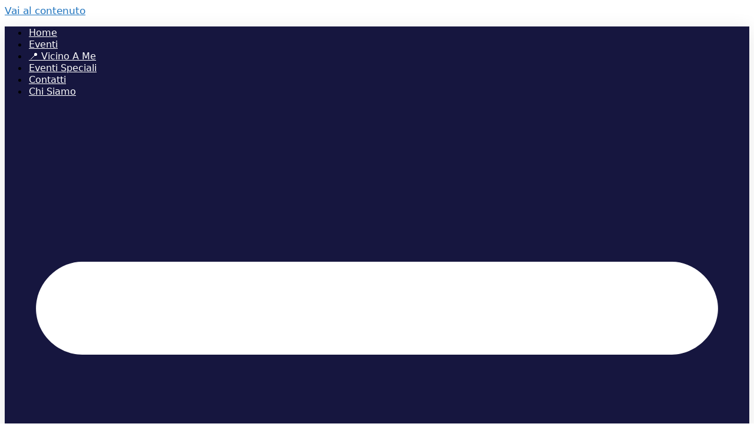

--- FILE ---
content_type: text/html; charset=UTF-8
request_url: https://www.eventiglobo.it/apertura-vinile-roma-discoteca-aperitivo-info-data-e-prezzi/
body_size: 35288
content:
<!DOCTYPE html>
<html lang="it-IT" prefix="og: https://ogp.me/ns#">

<head>
	
	<meta charset="UTF-8">
	<meta name="viewport" content="width=device-width, initial-scale=1, minimum-scale=1">
	<link rel="profile" href="http://gmpg.org/xfn/11">
			<link rel="pingback" href="https://www.eventiglobo.it/xmlrpc.php">
		
<!-- Ottimizzazione per i motori di ricerca di Rank Math - https://rankmath.com/ -->
<title>Apertura Vinile Roma Discoteca Aperitivo 2018 2019</title>
<meta name="description" content="Apertura Vinile Roma Discoteca Aperitivo: info, data e prezzi stagione 2018 2019"/>
<meta name="robots" content="follow, index, max-snippet:-1, max-video-preview:-1, max-image-preview:large"/>
<link rel="canonical" href="https://www.eventiglobo.it/apertura-vinile-roma-discoteca-aperitivo-info-data-e-prezzi/" />
<meta property="og:locale" content="it_IT" />
<meta property="og:type" content="article" />
<meta property="og:title" content="Apertura Vinile Roma Discoteca Aperitivo 2018 2019" />
<meta property="og:description" content="Apertura Vinile Roma Discoteca Aperitivo: info, data e prezzi stagione 2018 2019" />
<meta property="og:url" content="https://www.eventiglobo.it/apertura-vinile-roma-discoteca-aperitivo-info-data-e-prezzi/" />
<meta property="og:site_name" content="Eventi Globo" />
<meta property="article:publisher" content="https://www.facebook.com/DiscotecheRomaAperitivi/" />
<meta property="article:author" content="https://www.facebook.com/LISTAZEROSEIROMA" />
<meta property="article:section" content="Vinile" />
<meta property="og:updated_time" content="2022-09-29T23:16:23+02:00" />
<meta property="fb:app_id" content="1072682679409165" />
<meta property="og:image" content="https://www.eventiglobo.it/wp-content/uploads/2018/09/Apertura-Vinile.jpg" />
<meta property="og:image:secure_url" content="https://www.eventiglobo.it/wp-content/uploads/2018/09/Apertura-Vinile.jpg" />
<meta property="og:image:width" content="960" />
<meta property="og:image:height" content="355" />
<meta property="og:image:alt" content="Apertura Vinile" />
<meta property="og:image:type" content="image/jpeg" />
<meta name="twitter:card" content="summary_large_image" />
<meta name="twitter:title" content="Apertura Vinile Roma Discoteca Aperitivo 2018 2019" />
<meta name="twitter:description" content="Apertura Vinile Roma Discoteca Aperitivo: info, data e prezzi stagione 2018 2019" />
<meta name="twitter:site" content="@aperitiviroma06" />
<meta name="twitter:creator" content="@aperitiviroma06" />
<meta name="twitter:image" content="https://www.eventiglobo.it/wp-content/uploads/2018/09/Apertura-Vinile.jpg" />
<meta name="twitter:label1" content="Scritto da" />
<meta name="twitter:data1" content="DRA" />
<meta name="twitter:label2" content="Tempo di lettura" />
<meta name="twitter:data2" content="1 minuto" />
<!-- /Rank Math WordPress SEO plugin -->

<link rel="alternate" type="application/rss+xml" title="Eventi Globo &raquo; Feed" href="https://www.eventiglobo.it/feed/" />
<link rel="alternate" type="application/rss+xml" title="Eventi Globo &raquo; Feed dei commenti" href="https://www.eventiglobo.it/comments/feed/" />
<link rel="alternate" type="application/rss+xml" title="Eventi Globo &raquo; Apertura Vinile Roma Discoteca Aperitivo 2018 2019 Feed dei commenti" href="https://www.eventiglobo.it/apertura-vinile-roma-discoteca-aperitivo-info-data-e-prezzi/feed/" />
<link rel="alternate" title="oEmbed (JSON)" type="application/json+oembed" href="https://www.eventiglobo.it/wp-json/oembed/1.0/embed?url=https%3A%2F%2Fwww.eventiglobo.it%2Fapertura-vinile-roma-discoteca-aperitivo-info-data-e-prezzi%2F" />
<link rel="alternate" title="oEmbed (XML)" type="text/xml+oembed" href="https://www.eventiglobo.it/wp-json/oembed/1.0/embed?url=https%3A%2F%2Fwww.eventiglobo.it%2Fapertura-vinile-roma-discoteca-aperitivo-info-data-e-prezzi%2F&#038;format=xml" />
<style id='wp-img-auto-sizes-contain-inline-css'>
img:is([sizes=auto i],[sizes^="auto," i]){contain-intrinsic-size:3000px 1500px}
/*# sourceURL=wp-img-auto-sizes-contain-inline-css */
</style>

<style id='classic-theme-styles-inline-css'>
/*! This file is auto-generated */
.wp-block-button__link{color:#fff;background-color:#32373c;border-radius:9999px;box-shadow:none;text-decoration:none;padding:calc(.667em + 2px) calc(1.333em + 2px);font-size:1.125em}.wp-block-file__button{background:#32373c;color:#fff;text-decoration:none}
/*# sourceURL=/wp-includes/css/classic-themes.min.css */
</style>
<style id='global-styles-inline-css'>
:root{--wp--preset--aspect-ratio--square: 1;--wp--preset--aspect-ratio--4-3: 4/3;--wp--preset--aspect-ratio--3-4: 3/4;--wp--preset--aspect-ratio--3-2: 3/2;--wp--preset--aspect-ratio--2-3: 2/3;--wp--preset--aspect-ratio--16-9: 16/9;--wp--preset--aspect-ratio--9-16: 9/16;--wp--preset--color--black: #000000;--wp--preset--color--cyan-bluish-gray: #abb8c3;--wp--preset--color--white: #ffffff;--wp--preset--color--pale-pink: #f78da7;--wp--preset--color--vivid-red: #cf2e2e;--wp--preset--color--luminous-vivid-orange: #ff6900;--wp--preset--color--luminous-vivid-amber: #fcb900;--wp--preset--color--light-green-cyan: #7bdcb5;--wp--preset--color--vivid-green-cyan: #00d084;--wp--preset--color--pale-cyan-blue: #8ed1fc;--wp--preset--color--vivid-cyan-blue: #0693e3;--wp--preset--color--vivid-purple: #9b51e0;--wp--preset--color--neve-link-color: var(--nv-primary-accent);--wp--preset--color--neve-link-hover-color: var(--nv-secondary-accent);--wp--preset--color--nv-site-bg: var(--nv-site-bg);--wp--preset--color--nv-light-bg: var(--nv-light-bg);--wp--preset--color--nv-dark-bg: var(--nv-dark-bg);--wp--preset--color--neve-text-color: var(--nv-text-color);--wp--preset--color--nv-text-dark-bg: var(--nv-text-dark-bg);--wp--preset--color--nv-c-1: var(--nv-c-1);--wp--preset--color--nv-c-2: var(--nv-c-2);--wp--preset--gradient--vivid-cyan-blue-to-vivid-purple: linear-gradient(135deg,rgb(6,147,227) 0%,rgb(155,81,224) 100%);--wp--preset--gradient--light-green-cyan-to-vivid-green-cyan: linear-gradient(135deg,rgb(122,220,180) 0%,rgb(0,208,130) 100%);--wp--preset--gradient--luminous-vivid-amber-to-luminous-vivid-orange: linear-gradient(135deg,rgb(252,185,0) 0%,rgb(255,105,0) 100%);--wp--preset--gradient--luminous-vivid-orange-to-vivid-red: linear-gradient(135deg,rgb(255,105,0) 0%,rgb(207,46,46) 100%);--wp--preset--gradient--very-light-gray-to-cyan-bluish-gray: linear-gradient(135deg,rgb(238,238,238) 0%,rgb(169,184,195) 100%);--wp--preset--gradient--cool-to-warm-spectrum: linear-gradient(135deg,rgb(74,234,220) 0%,rgb(151,120,209) 20%,rgb(207,42,186) 40%,rgb(238,44,130) 60%,rgb(251,105,98) 80%,rgb(254,248,76) 100%);--wp--preset--gradient--blush-light-purple: linear-gradient(135deg,rgb(255,206,236) 0%,rgb(152,150,240) 100%);--wp--preset--gradient--blush-bordeaux: linear-gradient(135deg,rgb(254,205,165) 0%,rgb(254,45,45) 50%,rgb(107,0,62) 100%);--wp--preset--gradient--luminous-dusk: linear-gradient(135deg,rgb(255,203,112) 0%,rgb(199,81,192) 50%,rgb(65,88,208) 100%);--wp--preset--gradient--pale-ocean: linear-gradient(135deg,rgb(255,245,203) 0%,rgb(182,227,212) 50%,rgb(51,167,181) 100%);--wp--preset--gradient--electric-grass: linear-gradient(135deg,rgb(202,248,128) 0%,rgb(113,206,126) 100%);--wp--preset--gradient--midnight: linear-gradient(135deg,rgb(2,3,129) 0%,rgb(40,116,252) 100%);--wp--preset--font-size--small: 13px;--wp--preset--font-size--medium: 20px;--wp--preset--font-size--large: 36px;--wp--preset--font-size--x-large: 42px;--wp--preset--spacing--20: 0.44rem;--wp--preset--spacing--30: 0.67rem;--wp--preset--spacing--40: 1rem;--wp--preset--spacing--50: 1.5rem;--wp--preset--spacing--60: 2.25rem;--wp--preset--spacing--70: 3.38rem;--wp--preset--spacing--80: 5.06rem;--wp--preset--shadow--natural: 6px 6px 9px rgba(0, 0, 0, 0.2);--wp--preset--shadow--deep: 12px 12px 50px rgba(0, 0, 0, 0.4);--wp--preset--shadow--sharp: 6px 6px 0px rgba(0, 0, 0, 0.2);--wp--preset--shadow--outlined: 6px 6px 0px -3px rgb(255, 255, 255), 6px 6px rgb(0, 0, 0);--wp--preset--shadow--crisp: 6px 6px 0px rgb(0, 0, 0);}:where(.is-layout-flex){gap: 0.5em;}:where(.is-layout-grid){gap: 0.5em;}body .is-layout-flex{display: flex;}.is-layout-flex{flex-wrap: wrap;align-items: center;}.is-layout-flex > :is(*, div){margin: 0;}body .is-layout-grid{display: grid;}.is-layout-grid > :is(*, div){margin: 0;}:where(.wp-block-columns.is-layout-flex){gap: 2em;}:where(.wp-block-columns.is-layout-grid){gap: 2em;}:where(.wp-block-post-template.is-layout-flex){gap: 1.25em;}:where(.wp-block-post-template.is-layout-grid){gap: 1.25em;}.has-black-color{color: var(--wp--preset--color--black) !important;}.has-cyan-bluish-gray-color{color: var(--wp--preset--color--cyan-bluish-gray) !important;}.has-white-color{color: var(--wp--preset--color--white) !important;}.has-pale-pink-color{color: var(--wp--preset--color--pale-pink) !important;}.has-vivid-red-color{color: var(--wp--preset--color--vivid-red) !important;}.has-luminous-vivid-orange-color{color: var(--wp--preset--color--luminous-vivid-orange) !important;}.has-luminous-vivid-amber-color{color: var(--wp--preset--color--luminous-vivid-amber) !important;}.has-light-green-cyan-color{color: var(--wp--preset--color--light-green-cyan) !important;}.has-vivid-green-cyan-color{color: var(--wp--preset--color--vivid-green-cyan) !important;}.has-pale-cyan-blue-color{color: var(--wp--preset--color--pale-cyan-blue) !important;}.has-vivid-cyan-blue-color{color: var(--wp--preset--color--vivid-cyan-blue) !important;}.has-vivid-purple-color{color: var(--wp--preset--color--vivid-purple) !important;}.has-neve-link-color-color{color: var(--wp--preset--color--neve-link-color) !important;}.has-neve-link-hover-color-color{color: var(--wp--preset--color--neve-link-hover-color) !important;}.has-nv-site-bg-color{color: var(--wp--preset--color--nv-site-bg) !important;}.has-nv-light-bg-color{color: var(--wp--preset--color--nv-light-bg) !important;}.has-nv-dark-bg-color{color: var(--wp--preset--color--nv-dark-bg) !important;}.has-neve-text-color-color{color: var(--wp--preset--color--neve-text-color) !important;}.has-nv-text-dark-bg-color{color: var(--wp--preset--color--nv-text-dark-bg) !important;}.has-nv-c-1-color{color: var(--wp--preset--color--nv-c-1) !important;}.has-nv-c-2-color{color: var(--wp--preset--color--nv-c-2) !important;}.has-black-background-color{background-color: var(--wp--preset--color--black) !important;}.has-cyan-bluish-gray-background-color{background-color: var(--wp--preset--color--cyan-bluish-gray) !important;}.has-white-background-color{background-color: var(--wp--preset--color--white) !important;}.has-pale-pink-background-color{background-color: var(--wp--preset--color--pale-pink) !important;}.has-vivid-red-background-color{background-color: var(--wp--preset--color--vivid-red) !important;}.has-luminous-vivid-orange-background-color{background-color: var(--wp--preset--color--luminous-vivid-orange) !important;}.has-luminous-vivid-amber-background-color{background-color: var(--wp--preset--color--luminous-vivid-amber) !important;}.has-light-green-cyan-background-color{background-color: var(--wp--preset--color--light-green-cyan) !important;}.has-vivid-green-cyan-background-color{background-color: var(--wp--preset--color--vivid-green-cyan) !important;}.has-pale-cyan-blue-background-color{background-color: var(--wp--preset--color--pale-cyan-blue) !important;}.has-vivid-cyan-blue-background-color{background-color: var(--wp--preset--color--vivid-cyan-blue) !important;}.has-vivid-purple-background-color{background-color: var(--wp--preset--color--vivid-purple) !important;}.has-neve-link-color-background-color{background-color: var(--wp--preset--color--neve-link-color) !important;}.has-neve-link-hover-color-background-color{background-color: var(--wp--preset--color--neve-link-hover-color) !important;}.has-nv-site-bg-background-color{background-color: var(--wp--preset--color--nv-site-bg) !important;}.has-nv-light-bg-background-color{background-color: var(--wp--preset--color--nv-light-bg) !important;}.has-nv-dark-bg-background-color{background-color: var(--wp--preset--color--nv-dark-bg) !important;}.has-neve-text-color-background-color{background-color: var(--wp--preset--color--neve-text-color) !important;}.has-nv-text-dark-bg-background-color{background-color: var(--wp--preset--color--nv-text-dark-bg) !important;}.has-nv-c-1-background-color{background-color: var(--wp--preset--color--nv-c-1) !important;}.has-nv-c-2-background-color{background-color: var(--wp--preset--color--nv-c-2) !important;}.has-black-border-color{border-color: var(--wp--preset--color--black) !important;}.has-cyan-bluish-gray-border-color{border-color: var(--wp--preset--color--cyan-bluish-gray) !important;}.has-white-border-color{border-color: var(--wp--preset--color--white) !important;}.has-pale-pink-border-color{border-color: var(--wp--preset--color--pale-pink) !important;}.has-vivid-red-border-color{border-color: var(--wp--preset--color--vivid-red) !important;}.has-luminous-vivid-orange-border-color{border-color: var(--wp--preset--color--luminous-vivid-orange) !important;}.has-luminous-vivid-amber-border-color{border-color: var(--wp--preset--color--luminous-vivid-amber) !important;}.has-light-green-cyan-border-color{border-color: var(--wp--preset--color--light-green-cyan) !important;}.has-vivid-green-cyan-border-color{border-color: var(--wp--preset--color--vivid-green-cyan) !important;}.has-pale-cyan-blue-border-color{border-color: var(--wp--preset--color--pale-cyan-blue) !important;}.has-vivid-cyan-blue-border-color{border-color: var(--wp--preset--color--vivid-cyan-blue) !important;}.has-vivid-purple-border-color{border-color: var(--wp--preset--color--vivid-purple) !important;}.has-neve-link-color-border-color{border-color: var(--wp--preset--color--neve-link-color) !important;}.has-neve-link-hover-color-border-color{border-color: var(--wp--preset--color--neve-link-hover-color) !important;}.has-nv-site-bg-border-color{border-color: var(--wp--preset--color--nv-site-bg) !important;}.has-nv-light-bg-border-color{border-color: var(--wp--preset--color--nv-light-bg) !important;}.has-nv-dark-bg-border-color{border-color: var(--wp--preset--color--nv-dark-bg) !important;}.has-neve-text-color-border-color{border-color: var(--wp--preset--color--neve-text-color) !important;}.has-nv-text-dark-bg-border-color{border-color: var(--wp--preset--color--nv-text-dark-bg) !important;}.has-nv-c-1-border-color{border-color: var(--wp--preset--color--nv-c-1) !important;}.has-nv-c-2-border-color{border-color: var(--wp--preset--color--nv-c-2) !important;}.has-vivid-cyan-blue-to-vivid-purple-gradient-background{background: var(--wp--preset--gradient--vivid-cyan-blue-to-vivid-purple) !important;}.has-light-green-cyan-to-vivid-green-cyan-gradient-background{background: var(--wp--preset--gradient--light-green-cyan-to-vivid-green-cyan) !important;}.has-luminous-vivid-amber-to-luminous-vivid-orange-gradient-background{background: var(--wp--preset--gradient--luminous-vivid-amber-to-luminous-vivid-orange) !important;}.has-luminous-vivid-orange-to-vivid-red-gradient-background{background: var(--wp--preset--gradient--luminous-vivid-orange-to-vivid-red) !important;}.has-very-light-gray-to-cyan-bluish-gray-gradient-background{background: var(--wp--preset--gradient--very-light-gray-to-cyan-bluish-gray) !important;}.has-cool-to-warm-spectrum-gradient-background{background: var(--wp--preset--gradient--cool-to-warm-spectrum) !important;}.has-blush-light-purple-gradient-background{background: var(--wp--preset--gradient--blush-light-purple) !important;}.has-blush-bordeaux-gradient-background{background: var(--wp--preset--gradient--blush-bordeaux) !important;}.has-luminous-dusk-gradient-background{background: var(--wp--preset--gradient--luminous-dusk) !important;}.has-pale-ocean-gradient-background{background: var(--wp--preset--gradient--pale-ocean) !important;}.has-electric-grass-gradient-background{background: var(--wp--preset--gradient--electric-grass) !important;}.has-midnight-gradient-background{background: var(--wp--preset--gradient--midnight) !important;}.has-small-font-size{font-size: var(--wp--preset--font-size--small) !important;}.has-medium-font-size{font-size: var(--wp--preset--font-size--medium) !important;}.has-large-font-size{font-size: var(--wp--preset--font-size--large) !important;}.has-x-large-font-size{font-size: var(--wp--preset--font-size--x-large) !important;}
:where(.wp-block-post-template.is-layout-flex){gap: 1.25em;}:where(.wp-block-post-template.is-layout-grid){gap: 1.25em;}
:where(.wp-block-term-template.is-layout-flex){gap: 1.25em;}:where(.wp-block-term-template.is-layout-grid){gap: 1.25em;}
:where(.wp-block-columns.is-layout-flex){gap: 2em;}:where(.wp-block-columns.is-layout-grid){gap: 2em;}
:root :where(.wp-block-pullquote){font-size: 1.5em;line-height: 1.6;}
/*# sourceURL=global-styles-inline-css */
</style>
<link rel='stylesheet' id='neve-style-css' href='https://www.eventiglobo.it/wp-content/themes/neve/style-main-new.min.css' media='all' />
<style id='neve-style-inline-css'>
.is-menu-sidebar .header-menu-sidebar { visibility: visible; }.is-menu-sidebar.menu_sidebar_slide_left .header-menu-sidebar { transform: translate3d(0, 0, 0); left: 0; }.is-menu-sidebar.menu_sidebar_slide_right .header-menu-sidebar { transform: translate3d(0, 0, 0); right: 0; }.is-menu-sidebar.menu_sidebar_pull_right .header-menu-sidebar, .is-menu-sidebar.menu_sidebar_pull_left .header-menu-sidebar { transform: translateX(0); }.is-menu-sidebar.menu_sidebar_dropdown .header-menu-sidebar { height: auto; }.is-menu-sidebar.menu_sidebar_dropdown .header-menu-sidebar-inner { max-height: 400px; padding: 20px 0; }.is-menu-sidebar.menu_sidebar_full_canvas .header-menu-sidebar { opacity: 1; }.header-menu-sidebar .menu-item-nav-search:not(.floating) { pointer-events: none; }.header-menu-sidebar .menu-item-nav-search .is-menu-sidebar { pointer-events: unset; }@media screen and (max-width: 960px) { .builder-item.cr .item--inner { --textalign: center; --justify: center; } }
.nv-meta-list li.meta:not(:last-child):after { content:"/" }.nv-meta-list .no-mobile{
			display:none;
		}.nv-meta-list li.last::after{
			content: ""!important;
		}@media (min-width: 769px) {
			.nv-meta-list .no-mobile {
				display: inline-block;
			}
			.nv-meta-list li.last:not(:last-child)::after {
		 		content: "/" !important;
			}
		}
 :root{ --container: 748px;--postwidth:100%; --primarybtnbg: var(--nv-primary-accent); --primarybtnhoverbg: var(--nv-primary-accent); --primarybtncolor: #fff; --secondarybtncolor: var(--nv-primary-accent); --primarybtnhovercolor: #fff; --secondarybtnhovercolor: var(--nv-primary-accent);--primarybtnborderradius:3px;--secondarybtnborderradius:3px;--secondarybtnborderwidth:3px;--btnpadding:13px 15px;--primarybtnpadding:13px 15px;--secondarybtnpadding:calc(13px - 3px) calc(15px - 3px); --bodyfontfamily: Arial,Helvetica,sans-serif; --bodyfontsize: 15px; --bodylineheight: 1.6; --bodyletterspacing: 0px; --bodyfontweight: 400; --headingsfontfamily: Arial,Helvetica,sans-serif; --h1fontsize: 1.6em; --h1fontweight: 700; --h1lineheight: 1.6em; --h1letterspacing: 0px; --h1texttransform: none; --h2fontsize: 28px; --h2fontweight: 700; --h2lineheight: 1.3; --h2letterspacing: 0px; --h2texttransform: none; --h3fontsize: 24px; --h3fontweight: 700; --h3lineheight: 1.4; --h3letterspacing: 0px; --h3texttransform: none; --h4fontsize: 20px; --h4fontweight: 700; --h4lineheight: 1.6; --h4letterspacing: 0px; --h4texttransform: none; --h5fontsize: 16px; --h5fontweight: 700; --h5lineheight: 1.6; --h5letterspacing: 0px; --h5texttransform: none; --h6fontsize: 14px; --h6fontweight: 700; --h6lineheight: 1.6; --h6letterspacing: 0px; --h6texttransform: none;--formfieldborderwidth:2px;--formfieldborderradius:3px; --formfieldbgcolor: var(--nv-site-bg); --formfieldbordercolor: #dddddd; --formfieldcolor: var(--nv-text-color);--formfieldpadding:10px 12px; } .nv-index-posts{ --borderradius:0px; } .has-neve-button-color-color{ color: var(--nv-primary-accent)!important; } .has-neve-button-color-background-color{ background-color: var(--nv-primary-accent)!important; } .alignfull > [class*="__inner-container"], .alignwide > [class*="__inner-container"]{ max-width:718px;margin:auto } .nv-meta-list{ --avatarsize: 20px; } .single .nv-meta-list{ --avatarsize: 20px; } .nv-post-cover{ --height: 250px;--padding:40px 15px;--justify: flex-start; --textalign: left; --valign: center; } .nv-post-cover .nv-title-meta-wrap, .nv-page-title-wrap, .entry-header{ --textalign: left; } .nv-is-boxed.nv-title-meta-wrap{ --padding:40px 15px; --bgcolor: var(--nv-dark-bg); } .nv-overlay{ --opacity: 50; --blendmode: normal; } .nv-is-boxed.nv-comments-wrap{ --padding:20px; } .nv-is-boxed.comment-respond{ --padding:20px; } .single:not(.single-product), .page{ --c-vspace:0 0 0 0;; } .scroll-to-top{ --color: var(--nv-text-dark-bg);--padding:8px 10px; --borderradius: 3px; --bgcolor: var(--nv-primary-accent); --hovercolor: var(--nv-text-dark-bg); --hoverbgcolor: var(--nv-primary-accent);--size:16px; } .global-styled{ --bgcolor: var(--nv-site-bg); } .header-top{ --rowbcolor: var(--nv-light-bg); --color: var(--nv-text-color); --bgcolor: var(--nv-site-bg); } .header-main{ --rowbcolor: var(--nv-light-bg); --color: var(--nv-text-color); --bgcolor: var(--nv-site-bg); } .header-bottom{ --rowbcolor: var(--nv-light-bg); --color: var(--nv-text-color); --bgcolor: var(--nv-site-bg); } .header-menu-sidebar-bg{ --justify: flex-start; --textalign: left;--flexg: 1;--wrapdropdownwidth: auto; --color: var(--nv-text-color); --bgcolor: var(--nv-site-bg); } .header-menu-sidebar{ width: 360px; } .builder-item--logo{ --maxwidth: 120px; --fs: 24px;--padding:10px 0;--margin:0; --textalign: left;--justify: flex-start; } .builder-item--nav-icon,.header-menu-sidebar .close-sidebar-panel .navbar-toggle{ --borderradius:0; } .builder-item--nav-icon{ --label-margin:0 5px 0 0;;--padding:10px 15px;--margin:0; } .builder-item--primary-menu{ --hovercolor: var(--nv-secondary-accent); --hovertextcolor: var(--nv-text-color); --activecolor: var(--nv-primary-accent); --spacing: 20px; --height: 25px;--padding:0;--margin:0; --fontsize: 1em; --lineheight: 1.6; --letterspacing: 0px; --fontweight: 500; --texttransform: none; --iconsize: 1em; } .hfg-is-group.has-primary-menu .inherit-ff{ --inheritedfw: 500; } .footer-top-inner .row{ grid-template-columns:1fr 1fr 1fr; --valign: flex-start; } .footer-top{ --rowbcolor: var(--nv-light-bg); --color: var(--nv-text-color); --bgcolor: var(--nv-site-bg); } .footer-main-inner .row{ grid-template-columns:1fr 1fr 1fr; --valign: flex-start; } .footer-main{ --rowbcolor: var(--nv-light-bg); --color: var(--nv-text-color); --bgcolor: var(--nv-site-bg); } .footer-bottom-inner .row{ grid-template-columns:1fr 1fr 1fr; --valign: flex-start; } .footer-bottom{ --rowbcolor: var(--nv-light-bg); --color: var(--nv-text-dark-bg); --bgcolor: var(--nv-dark-bg); } @media(min-width: 576px){ :root{ --container: 992px;--postwidth:100%;--btnpadding:13px 15px;--primarybtnpadding:13px 15px;--secondarybtnpadding:calc(13px - 3px) calc(15px - 3px); --bodyfontsize: 16px; --bodylineheight: 1.6; --bodyletterspacing: 0px; --h1fontsize: 1.6em; --h1lineheight: 1.6em; --h1letterspacing: 0px; --h2fontsize: 30px; --h2lineheight: 1.2; --h2letterspacing: 0px; --h3fontsize: 26px; --h3lineheight: 1.4; --h3letterspacing: 0px; --h4fontsize: 22px; --h4lineheight: 1.5; --h4letterspacing: 0px; --h5fontsize: 18px; --h5lineheight: 1.6; --h5letterspacing: 0px; --h6fontsize: 14px; --h6lineheight: 1.6; --h6letterspacing: 0px; } .nv-meta-list{ --avatarsize: 20px; } .single .nv-meta-list{ --avatarsize: 20px; } .nv-post-cover{ --height: 320px;--padding:60px 30px;--justify: flex-start; --textalign: left; --valign: center; } .nv-post-cover .nv-title-meta-wrap, .nv-page-title-wrap, .entry-header{ --textalign: left; } .nv-is-boxed.nv-title-meta-wrap{ --padding:60px 30px; } .nv-is-boxed.nv-comments-wrap{ --padding:30px; } .nv-is-boxed.comment-respond{ --padding:30px; } .single:not(.single-product), .page{ --c-vspace:0 0 0 0;; } .scroll-to-top{ --padding:8px 10px;--size:16px; } .header-menu-sidebar-bg{ --justify: flex-start; --textalign: left;--flexg: 1;--wrapdropdownwidth: auto; } .header-menu-sidebar{ width: 360px; } .builder-item--logo{ --maxwidth: 120px; --fs: 24px;--padding:10px 0;--margin:0; --textalign: left;--justify: flex-start; } .builder-item--nav-icon{ --label-margin:0 5px 0 0;;--padding:10px 15px;--margin:0; } .builder-item--primary-menu{ --spacing: 20px; --height: 25px;--padding:0;--margin:0; --fontsize: 1em; --lineheight: 1.6; --letterspacing: 0px; --iconsize: 1em; } }@media(min-width: 960px){ :root{ --container: 1163px;--postwidth:100%;--btnpadding:13px 15px;--primarybtnpadding:13px 15px;--secondarybtnpadding:calc(13px - 3px) calc(15px - 3px); --bodyfontsize: 16px; --bodylineheight: 1.7; --bodyletterspacing: 0px; --h1fontsize: 2em; --h1lineheight: 0.7em; --h1letterspacing: 0px; --h2fontsize: 32px; --h2lineheight: 1.2; --h2letterspacing: 0px; --h3fontsize: 28px; --h3lineheight: 1.4; --h3letterspacing: 0px; --h4fontsize: 24px; --h4lineheight: 1.5; --h4letterspacing: 0px; --h5fontsize: 20px; --h5lineheight: 1.6; --h5letterspacing: 0px; --h6fontsize: 16px; --h6lineheight: 1.6; --h6letterspacing: 0px; } #content .container .col, #content .container-fluid .col{ max-width: 70%; } .alignfull > [class*="__inner-container"], .alignwide > [class*="__inner-container"]{ max-width:784px } .container-fluid .alignfull > [class*="__inner-container"], .container-fluid .alignwide > [class*="__inner-container"]{ max-width:calc(70% + 15px) } .nv-sidebar-wrap, .nv-sidebar-wrap.shop-sidebar{ max-width: 30%; } .nv-meta-list{ --avatarsize: 20px; } .single .nv-meta-list{ --avatarsize: 20px; } .nv-post-cover{ --height: 400px;--padding:60px 40px;--justify: flex-start; --textalign: left; --valign: center; } .nv-post-cover .nv-title-meta-wrap, .nv-page-title-wrap, .entry-header{ --textalign: left; } .nv-is-boxed.nv-title-meta-wrap{ --padding:60px 40px; } .nv-is-boxed.nv-comments-wrap{ --padding:40px; } .nv-is-boxed.comment-respond{ --padding:40px; } .single:not(.single-product), .page{ --c-vspace:0 0 0 0;; } .scroll-to-top{ --padding:8px 10px;--size:16px; } .header-menu-sidebar-bg{ --justify: flex-start; --textalign: left;--flexg: 1;--wrapdropdownwidth: auto; } .header-menu-sidebar{ width: 360px; } .builder-item--logo{ --maxwidth: 120px; --fs: 24px;--padding:10px 0;--margin:0; --textalign: left;--justify: flex-start; } .builder-item--nav-icon{ --label-margin:0 5px 0 0;;--padding:10px 15px;--margin:0; } .builder-item--primary-menu{ --spacing: 20px; --height: 25px;--padding:0;--margin:0; --fontsize: 1em; --lineheight: 1.6; --letterspacing: 0px; --iconsize: 1em; } }.nv-content-wrap .elementor a:not(.button):not(.wp-block-file__button){ text-decoration: none; }.scroll-to-top {right: 20px; border: none; position: fixed; bottom: 30px; display: none; opacity: 0; visibility: hidden; transition: opacity 0.3s ease-in-out, visibility 0.3s ease-in-out; align-items: center; justify-content: center; z-index: 999; } @supports (-webkit-overflow-scrolling: touch) { .scroll-to-top { bottom: 74px; } } .scroll-to-top.image { background-position: center; } .scroll-to-top .scroll-to-top-image { width: 100%; height: 100%; } .scroll-to-top .scroll-to-top-label { margin: 0; padding: 5px; } .scroll-to-top:hover { text-decoration: none; } .scroll-to-top.scroll-to-top-left {left: 20px; right: unset;} .scroll-to-top.scroll-show-mobile { display: flex; } @media (min-width: 960px) { .scroll-to-top { display: flex; } }.scroll-to-top { color: var(--color); padding: var(--padding); border-radius: var(--borderradius); background: var(--bgcolor); } .scroll-to-top:hover, .scroll-to-top:focus { color: var(--hovercolor); background: var(--hoverbgcolor); } .scroll-to-top-icon, .scroll-to-top.image .scroll-to-top-image { width: var(--size); height: var(--size); } .scroll-to-top-image { background-image: var(--bgimage); background-size: cover; }:root{--nv-primary-accent:#0366d6;--nv-secondary-accent:#0e509a;--nv-site-bg:#ffffff;--nv-light-bg:#ededed;--nv-dark-bg:#14171c;--nv-text-color:#393939;--nv-text-dark-bg:#ffffff;--nv-c-1:#77b978;--nv-c-2:#f37262;--nv-fallback-ff:Arial, Helvetica, sans-serif;}
:root{--e-global-color-nvprimaryaccent:#0366d6;--e-global-color-nvsecondaryaccent:#0e509a;--e-global-color-nvsitebg:#ffffff;--e-global-color-nvlightbg:#ededed;--e-global-color-nvdarkbg:#14171c;--e-global-color-nvtextcolor:#393939;--e-global-color-nvtextdarkbg:#ffffff;--e-global-color-nvc1:#77b978;--e-global-color-nvc2:#f37262;}
/*# sourceURL=neve-style-inline-css */
</style>
<link rel='stylesheet' id='elementor-frontend-css' href='https://www.eventiglobo.it/wp-content/plugins/elementor/assets/css/frontend.min.css' media='all' />
<style id='elementor-frontend-inline-css'>
.elementor-kit-23504{--e-global-color-primary:#6EC1E4;--e-global-color-secondary:#54595F;--e-global-color-text:#7A7A7A;--e-global-color-accent:#61CE70;--e-global-color-28b1d8f0:#4054B2;--e-global-color-5e801aa6:#23A455;--e-global-color-7a3bbd17:#000;--e-global-color-5e1e86f7:#FFF;--e-global-color-b34cc33:#1E73BE;--e-global-typography-secondary-font-family:"Roboto Slab";--e-global-typography-secondary-font-weight:400;--e-global-typography-accent-font-family:"Roboto";--e-global-typography-accent-font-weight:500;font-family:"Roboto", Sans-serif;font-size:17px;font-weight:300;}.elementor-kit-23504 e-page-transition{background-color:#FFBC7D;}.elementor-kit-23504 p{margin-block-end:12px;}.elementor-kit-23504 a{color:#1E73BE;}.elementor-kit-23504 a:hover{color:#0A1DB0;}.elementor-kit-23504 h1{font-family:"Roboto Condensed", Sans-serif;font-size:30px;font-weight:400;line-height:1em;letter-spacing:-2.4px;word-spacing:0.2em;}.elementor-kit-23504 h2{font-family:"Roboto Condensed", Sans-serif;font-size:25px;font-weight:400;line-height:1.3em;}.elementor-kit-23504 h3{font-family:"Dosis", Sans-serif;font-size:23px;font-weight:300;}.elementor-kit-23504 h4{font-family:"Dosis", Sans-serif;font-weight:300;}.elementor-kit-23504 h5{font-family:"Roboto", Sans-serif;font-weight:300;}.elementor-kit-23504 h6{font-family:"Roboto", Sans-serif;font-size:13px;font-weight:300;}.elementor-kit-23504 img{opacity:1;transition-duration:0s;}.elementor-kit-23504 img:hover{opacity:1;}.elementor-section.elementor-section-boxed > .elementor-container{max-width:1140px;}.e-con{--container-max-width:1140px;}{}h1.entry-title{display:var(--page-title-display);}@media(max-width:1024px){.elementor-section.elementor-section-boxed > .elementor-container{max-width:1024px;}.e-con{--container-max-width:1024px;}}@media(max-width:767px){.elementor-kit-23504{font-size:17px;--e-page-transition-entrance-animation:e-page-transition-fade-out;}.elementor-kit-23504 p{margin-block-end:0px;}.elementor-kit-23504 h1{font-size:23px;line-height:1.6em;letter-spacing:-1.6px;word-spacing:0.1em;}.elementor-kit-23504 h2{font-size:20px;}.elementor-kit-23504 h3{font-size:18px;}.elementor-kit-23504 h4{font-size:15px;}.elementor-kit-23504 h5{font-size:15px;}.elementor-section.elementor-section-boxed > .elementor-container{max-width:767px;}.e-con{--container-max-width:767px;}}
.elementor-1721 .elementor-element.elementor-element-44be734 .e-gallery-item:hover .elementor-gallery-item__overlay, .elementor-1721 .elementor-element.elementor-element-44be734 .e-gallery-item:focus .elementor-gallery-item__overlay{background-color:rgba(0,0,0,0.5);}.elementor-1721 .elementor-element.elementor-element-44be734{--image-transition-duration:800ms;--overlay-transition-duration:800ms;--content-text-align:center;--content-padding:20px;--content-transition-duration:800ms;--content-transition-delay:800ms;}
.elementor-62482 .elementor-element.elementor-element-3e6d0e57{--display:flex;--flex-direction:column;--container-widget-width:calc( ( 1 - var( --container-widget-flex-grow ) ) * 100% );--container-widget-height:initial;--container-widget-flex-grow:0;--container-widget-align-self:initial;--flex-wrap-mobile:wrap;--align-items:center;--gap:0px 0px;--row-gap:0px;--column-gap:0px;--flex-wrap:wrap;box-shadow:0px 5px 30px 0px rgba(0,0,0,0.1);--padding-top:0%;--padding-bottom:0%;--padding-left:0%;--padding-right:0%;--z-index:10;}.elementor-62482 .elementor-element.elementor-element-7a01a23f{--display:flex;--flex-direction:row;--container-widget-width:calc( ( 1 - var( --container-widget-flex-grow ) ) * 100% );--container-widget-height:100%;--container-widget-flex-grow:1;--container-widget-align-self:stretch;--flex-wrap-mobile:wrap;--justify-content:center;--align-items:center;--gap:10px 10px;--row-gap:10px;--column-gap:10px;--margin-top:0px;--margin-bottom:0px;--margin-left:0px;--margin-right:0px;--padding-top:15px;--padding-bottom:15px;--padding-left:12px;--padding-right:12px;}.elementor-62482 .elementor-element.elementor-element-7a01a23f:not(.elementor-motion-effects-element-type-background), .elementor-62482 .elementor-element.elementor-element-7a01a23f > .elementor-motion-effects-container > .elementor-motion-effects-layer{background-color:#16163F;}.elementor-62482 .elementor-element.elementor-element-1ab7b19c .elementor-menu-toggle{margin:0 auto;}.elementor-62482 .elementor-element.elementor-element-1ab7b19c .elementor-nav-menu .elementor-item{font-family:"Montserrat", Sans-serif;font-size:16px;font-weight:500;text-transform:capitalize;}.elementor-62482 .elementor-element.elementor-element-1ab7b19c .elementor-nav-menu--main .elementor-item{color:#FFFFFF;fill:#FFFFFF;padding-left:1px;padding-right:1px;padding-top:0px;padding-bottom:0px;}.elementor-62482 .elementor-element.elementor-element-1ab7b19c .elementor-nav-menu--main .elementor-item:hover,
					.elementor-62482 .elementor-element.elementor-element-1ab7b19c .elementor-nav-menu--main .elementor-item.elementor-item-active,
					.elementor-62482 .elementor-element.elementor-element-1ab7b19c .elementor-nav-menu--main .elementor-item.highlighted,
					.elementor-62482 .elementor-element.elementor-element-1ab7b19c .elementor-nav-menu--main .elementor-item:focus{color:#FF009C;fill:#FF009C;}.elementor-62482 .elementor-element.elementor-element-1ab7b19c .elementor-nav-menu--main .elementor-item.elementor-item-active{color:#FF009C;}.elementor-62482 .elementor-element.elementor-element-1ab7b19c .e--pointer-framed .elementor-item:before{border-width:0px;}.elementor-62482 .elementor-element.elementor-element-1ab7b19c .e--pointer-framed.e--animation-draw .elementor-item:before{border-width:0 0 0px 0px;}.elementor-62482 .elementor-element.elementor-element-1ab7b19c .e--pointer-framed.e--animation-draw .elementor-item:after{border-width:0px 0px 0 0;}.elementor-62482 .elementor-element.elementor-element-1ab7b19c .e--pointer-framed.e--animation-corners .elementor-item:before{border-width:0px 0 0 0px;}.elementor-62482 .elementor-element.elementor-element-1ab7b19c .e--pointer-framed.e--animation-corners .elementor-item:after{border-width:0 0px 0px 0;}.elementor-62482 .elementor-element.elementor-element-1ab7b19c .e--pointer-underline .elementor-item:after,
					 .elementor-62482 .elementor-element.elementor-element-1ab7b19c .e--pointer-overline .elementor-item:before,
					 .elementor-62482 .elementor-element.elementor-element-1ab7b19c .e--pointer-double-line .elementor-item:before,
					 .elementor-62482 .elementor-element.elementor-element-1ab7b19c .e--pointer-double-line .elementor-item:after{height:0px;}.elementor-62482 .elementor-element.elementor-element-1ab7b19c{--e-nav-menu-horizontal-menu-item-margin:calc( 62px / 2 );}.elementor-62482 .elementor-element.elementor-element-1ab7b19c .elementor-nav-menu--main:not(.elementor-nav-menu--layout-horizontal) .elementor-nav-menu > li:not(:last-child){margin-bottom:62px;}.elementor-62482 .elementor-element.elementor-element-1ab7b19c .elementor-nav-menu--dropdown a:hover,
					.elementor-62482 .elementor-element.elementor-element-1ab7b19c .elementor-nav-menu--dropdown a:focus,
					.elementor-62482 .elementor-element.elementor-element-1ab7b19c .elementor-nav-menu--dropdown a.elementor-item-active,
					.elementor-62482 .elementor-element.elementor-element-1ab7b19c .elementor-nav-menu--dropdown a.highlighted,
					.elementor-62482 .elementor-element.elementor-element-1ab7b19c .elementor-menu-toggle:hover,
					.elementor-62482 .elementor-element.elementor-element-1ab7b19c .elementor-menu-toggle:focus{color:#8E0011;}.elementor-62482 .elementor-element.elementor-element-1ab7b19c .elementor-nav-menu--dropdown a:hover,
					.elementor-62482 .elementor-element.elementor-element-1ab7b19c .elementor-nav-menu--dropdown a:focus,
					.elementor-62482 .elementor-element.elementor-element-1ab7b19c .elementor-nav-menu--dropdown a.elementor-item-active,
					.elementor-62482 .elementor-element.elementor-element-1ab7b19c .elementor-nav-menu--dropdown a.highlighted{background-color:#95A199;}.elementor-62482 .elementor-element.elementor-element-1ab7b19c .elementor-nav-menu--dropdown a.elementor-item-active{color:#007DFF;}.elementor-62482 .elementor-element.elementor-element-1ab7b19c .elementor-nav-menu--dropdown .elementor-item, .elementor-62482 .elementor-element.elementor-element-1ab7b19c .elementor-nav-menu--dropdown  .elementor-sub-item{font-family:"Montserrat", Sans-serif;font-size:16px;font-weight:500;}.elementor-62482 .elementor-element.elementor-element-1ab7b19c .elementor-nav-menu--main .elementor-nav-menu--dropdown, .elementor-62482 .elementor-element.elementor-element-1ab7b19c .elementor-nav-menu__container.elementor-nav-menu--dropdown{box-shadow:0px 15px 20px 0px rgba(0,0,0,0.1);}.elementor-62482 .elementor-element.elementor-element-1ab7b19c .elementor-nav-menu--dropdown a{padding-left:15px;padding-right:15px;padding-top:14px;padding-bottom:14px;}.elementor-62482 .elementor-element.elementor-element-1ab7b19c .elementor-nav-menu--main > .elementor-nav-menu > li > .elementor-nav-menu--dropdown, .elementor-62482 .elementor-element.elementor-element-1ab7b19c .elementor-nav-menu__container.elementor-nav-menu--dropdown{margin-top:15px !important;}.elementor-62482 .elementor-element.elementor-element-1ab7b19c div.elementor-menu-toggle{color:#FFFFFF;}.elementor-62482 .elementor-element.elementor-element-1ab7b19c div.elementor-menu-toggle svg{fill:#FFFFFF;}.elementor-62482 .elementor-element.elementor-element-1ab7b19c div.elementor-menu-toggle:hover, .elementor-62482 .elementor-element.elementor-element-1ab7b19c div.elementor-menu-toggle:focus{color:#FFFFFF;}.elementor-62482 .elementor-element.elementor-element-1ab7b19c div.elementor-menu-toggle:hover svg, .elementor-62482 .elementor-element.elementor-element-1ab7b19c div.elementor-menu-toggle:focus svg{fill:#FFFFFF;}.elementor-theme-builder-content-area{height:400px;}.elementor-location-header:before, .elementor-location-footer:before{content:"";display:table;clear:both;}@media(min-width:768px){.elementor-62482 .elementor-element.elementor-element-7a01a23f{--content-width:1200px;}}@media(max-width:1024px) and (min-width:768px){.elementor-62482 .elementor-element.elementor-element-7a01a23f{--content-width:1600px;}}@media(max-width:1024px){.elementor-62482 .elementor-element.elementor-element-7a01a23f{--min-height:0px;--gap:0px 0px;--row-gap:0px;--column-gap:0px;--padding-top:20px;--padding-bottom:20px;--padding-left:15px;--padding-right:15px;}.elementor-62482 .elementor-element.elementor-element-1ab7b19c .elementor-nav-menu .elementor-item{font-size:15px;line-height:0.2em;letter-spacing:2px;word-spacing:0em;}.elementor-62482 .elementor-element.elementor-element-1ab7b19c{--e-nav-menu-horizontal-menu-item-margin:calc( 17px / 2 );}.elementor-62482 .elementor-element.elementor-element-1ab7b19c .elementor-nav-menu--main:not(.elementor-nav-menu--layout-horizontal) .elementor-nav-menu > li:not(:last-child){margin-bottom:17px;}.elementor-62482 .elementor-element.elementor-element-1ab7b19c .elementor-nav-menu--dropdown a{padding-left:0px;padding-right:0px;padding-top:0px;padding-bottom:0px;}.elementor-62482 .elementor-element.elementor-element-1ab7b19c .elementor-nav-menu--main > .elementor-nav-menu > li > .elementor-nav-menu--dropdown, .elementor-62482 .elementor-element.elementor-element-1ab7b19c .elementor-nav-menu__container.elementor-nav-menu--dropdown{margin-top:-86px !important;}}@media(max-width:767px){.elementor-62482 .elementor-element.elementor-element-1ab7b19c .elementor-nav-menu .elementor-item{font-size:26px;}.elementor-62482 .elementor-element.elementor-element-1ab7b19c .e--pointer-framed .elementor-item:before{border-width:5px;}.elementor-62482 .elementor-element.elementor-element-1ab7b19c .e--pointer-framed.e--animation-draw .elementor-item:before{border-width:0 0 5px 5px;}.elementor-62482 .elementor-element.elementor-element-1ab7b19c .e--pointer-framed.e--animation-draw .elementor-item:after{border-width:5px 5px 0 0;}.elementor-62482 .elementor-element.elementor-element-1ab7b19c .e--pointer-framed.e--animation-corners .elementor-item:before{border-width:5px 0 0 5px;}.elementor-62482 .elementor-element.elementor-element-1ab7b19c .e--pointer-framed.e--animation-corners .elementor-item:after{border-width:0 5px 5px 0;}.elementor-62482 .elementor-element.elementor-element-1ab7b19c .e--pointer-underline .elementor-item:after,
					 .elementor-62482 .elementor-element.elementor-element-1ab7b19c .e--pointer-overline .elementor-item:before,
					 .elementor-62482 .elementor-element.elementor-element-1ab7b19c .e--pointer-double-line .elementor-item:before,
					 .elementor-62482 .elementor-element.elementor-element-1ab7b19c .e--pointer-double-line .elementor-item:after{height:5px;}.elementor-62482 .elementor-element.elementor-element-1ab7b19c .elementor-nav-menu--main .elementor-item{padding-left:14px;padding-right:14px;padding-top:13px;padding-bottom:13px;}.elementor-62482 .elementor-element.elementor-element-1ab7b19c{--e-nav-menu-horizontal-menu-item-margin:calc( 21px / 2 );--nav-menu-icon-size:24px;}.elementor-62482 .elementor-element.elementor-element-1ab7b19c .elementor-nav-menu--main:not(.elementor-nav-menu--layout-horizontal) .elementor-nav-menu > li:not(:last-child){margin-bottom:21px;}.elementor-62482 .elementor-element.elementor-element-1ab7b19c .elementor-nav-menu--dropdown .elementor-item, .elementor-62482 .elementor-element.elementor-element-1ab7b19c .elementor-nav-menu--dropdown  .elementor-sub-item{font-size:18px;letter-spacing:-0.3px;word-spacing:0em;}.elementor-62482 .elementor-element.elementor-element-1ab7b19c .elementor-nav-menu--dropdown a{padding-left:42px;padding-right:42px;padding-top:25px;padding-bottom:25px;}.elementor-62482 .elementor-element.elementor-element-1ab7b19c .elementor-nav-menu--main > .elementor-nav-menu > li > .elementor-nav-menu--dropdown, .elementor-62482 .elementor-element.elementor-element-1ab7b19c .elementor-nav-menu__container.elementor-nav-menu--dropdown{margin-top:20px !important;}.elementor-62482 .elementor-element.elementor-element-1ab7b19c .elementor-menu-toggle{border-width:1px;border-radius:9px;}}
.elementor-23672 .elementor-element.elementor-element-f85bde9{--display:flex;}.elementor-theme-builder-content-area{height:400px;}.elementor-location-header:before, .elementor-location-footer:before{content:"";display:table;clear:both;}
.elementor-96410 .elementor-element.elementor-element-bc37b74{--display:flex;}#elementor-popup-modal-96410{background-color:rgba(0,0,0,.8);justify-content:center;align-items:center;pointer-events:all;}#elementor-popup-modal-96410 .dialog-message{width:640px;height:auto;}#elementor-popup-modal-96410 .dialog-close-button{display:flex;}#elementor-popup-modal-96410 .dialog-widget-content{box-shadow:2px 8px 23px 3px rgba(0,0,0,0.2);}/* Start custom CSS for html, class: .elementor-element-2f17fa1 *//* Rende bianca la X del plugin che chiude il popup */
.pum-close,
.popmake-close,
.mfp-close,
.pum-close span,
.popmake-close span,
.mfp-close span,
.pum-close svg,
.popmake-close svg,
.mfp-close svg {
    color: #ffffff !important;
    stroke: #ffffff !important;
    fill: #ffffff !important;
    opacity: 1 !important;
}/* End custom CSS */
.elementor-79252 .elementor-element.elementor-element-13a7d20c{--display:flex;}.elementor-79252 .elementor-element.elementor-element-2ccdd6ab .e-contact-buttons{--e-contact-buttons-button-icon:#FFF9F6;--e-contact-buttons-button-bg:#0FB824;--e-contact-buttons-button-icon-hover:#FFF9F6;--e-contact-buttons-button-bg-hover:#FFC0A8;--e-contact-buttons-active-button-color:#003366;--e-contact-buttons-active-button-bg:#FFF9F6;--e-contact-buttons-top-bar-title:#FFF9F6;--e-contact-buttons-top-bar-subtitle:#FFF9F6;--e-contact-buttons-top-bar-bg:#06A045;--e-contact-buttons-contact-button-icon:#003366;--e-contact-buttons-contact-title-text-color:#003366;--e-contact-buttons-contact-description-text-color:#003366;--e-contact-buttons-contact-button-bg:#06A045;--e-contact-buttons-chat-box-bg:#FFF9F6;--e-contact-buttons-horizontal-offset:100px;--e-contact-buttons-vertical-offset:24px;}.elementor-79252 .elementor-element.elementor-element-2ccdd6ab .e-contact-buttons__top-bar-title{font-family:"Poppins", Sans-serif;font-size:16px;font-weight:600;}.elementor-79252 .elementor-element.elementor-element-2ccdd6ab .e-contact-buttons__contact-title{font-family:"Poppins", Sans-serif;font-size:16px;font-weight:500;}@media(max-width:1024px){.elementor-79252 .elementor-element.elementor-element-2ccdd6ab .e-contact-buttons{--e-contact-buttons-horizontal-offset:24px;}}@media(max-width:767px){.elementor-79252 .elementor-element.elementor-element-2ccdd6ab .e-contact-buttons__top-bar-title{font-size:16px;}.elementor-79252 .elementor-element.elementor-element-2ccdd6ab .e-contact-buttons__contact-title{font-size:15px;}.elementor-79252 .elementor-element.elementor-element-2ccdd6ab .e-contact-buttons{--e-contact-buttons-chat-box-width:109px;--e-contact-buttons-horizontal-offset:0px;--e-contact-buttons-vertical-offset:7px;}}
.elementor-26908 .elementor-element.elementor-element-8a3fdf4 > .elementor-container{max-width:1072px;}.elementor-26908 .elementor-element.elementor-element-8a3fdf4{border-style:groove;border-width:0px 0px 0px 0px;}.elementor-26908 .elementor-element.elementor-element-8a3fdf4, .elementor-26908 .elementor-element.elementor-element-8a3fdf4 > .elementor-background-overlay{border-radius:0px 0px 0px 0px;}.elementor-26908 .elementor-element.elementor-element-b83e136{text-align:center;}.elementor-26908 .elementor-element.elementor-element-b83e136 .elementor-heading-title{font-size:29px;font-weight:500;line-height:1.1em;}.elementor-26908 .elementor-element.elementor-element-bf9184b > .elementor-widget-container{border-style:solid;border-width:0px 0px 0px 0px;border-radius:0px 0px 0px 0px;}@media(max-width:1024px){.elementor-26908 .elementor-element.elementor-element-b83e136 .elementor-heading-title{font-size:21px;line-height:1.2em;letter-spacing:-1.5px;}}@media(max-width:767px){.elementor-26908 .elementor-element.elementor-element-8a3fdf4 > .elementor-container{max-width:897px;text-align:center;}.elementor-26908 .elementor-element.elementor-element-8a3fdf4{border-width:1px 1px 1px 1px;margin-top:0px;margin-bottom:0px;padding:0px 0px 0px 0px;}.elementor-26908 .elementor-element.elementor-element-8a3fdf4, .elementor-26908 .elementor-element.elementor-element-8a3fdf4 > .elementor-background-overlay{border-radius:8px 8px 8px 8px;}.elementor-26908 .elementor-element.elementor-element-b83e136 .elementor-heading-title{font-size:21px;line-height:1.1em;letter-spacing:-1.3px;word-spacing:0.2em;}.elementor-26908 .elementor-element.elementor-element-bf9184b > .elementor-widget-container{border-width:1px 1px 1px 1px;border-radius:16px 16px 16px 16px;}}
/*# sourceURL=elementor-frontend-inline-css */
</style>
<link rel='stylesheet' id='widget-nav-menu-css' href='https://www.eventiglobo.it/wp-content/plugins/elementor-pro/assets/css/widget-nav-menu.min.css' media='all' />
<link rel='stylesheet' id='e-sticky-css' href='https://www.eventiglobo.it/wp-content/plugins/elementor-pro/assets/css/modules/sticky.min.css' media='all' />
<link rel='stylesheet' id='e-popup-css' href='https://www.eventiglobo.it/wp-content/plugins/elementor-pro/assets/css/conditionals/popup.min.css' media='all' />
<link rel='stylesheet' id='e-animation-grow-css' href='https://www.eventiglobo.it/wp-content/plugins/elementor/assets/lib/animations/styles/e-animation-grow.min.css' media='all' />
<link rel='stylesheet' id='elementor-icons-css' href='https://www.eventiglobo.it/wp-content/plugins/elementor/assets/lib/eicons/css/elementor-icons.min.css' media='all' />
<link rel='stylesheet' id='widget-contact-buttons-base-css' href='https://www.eventiglobo.it/wp-content/plugins/elementor/assets/css/widget-contact-buttons-base.min.css' media='all' />
<link rel='stylesheet' id='widget-contact-buttons-var-8-css' href='https://www.eventiglobo.it/wp-content/plugins/elementor/assets/css/widget-contact-buttons-var-8.min.css' media='all' />
<link rel='stylesheet' id='widget-heading-css' href='https://www.eventiglobo.it/wp-content/plugins/elementor/assets/css/widget-heading.min.css' media='all' />
<link rel='stylesheet' id='font-awesome-5-all-css' href='https://www.eventiglobo.it/wp-content/plugins/elementor/assets/lib/font-awesome/css/all.min.css' media='all' />
<link rel='stylesheet' id='font-awesome-4-shim-css' href='https://www.eventiglobo.it/wp-content/plugins/elementor/assets/lib/font-awesome/css/v4-shims.min.css' media='all' />
<link rel='stylesheet' id='widget-gallery-css' href='https://www.eventiglobo.it/wp-content/plugins/elementor-pro/assets/css/widget-gallery.min.css' media='all' />
<link rel='stylesheet' id='elementor-gallery-css' href='https://www.eventiglobo.it/wp-content/plugins/elementor/assets/lib/e-gallery/css/e-gallery.min.css' media='all' />
<link rel='stylesheet' id='e-transitions-css' href='https://www.eventiglobo.it/wp-content/plugins/elementor-pro/assets/css/conditionals/transitions.min.css' media='all' />
<script src="https://www.eventiglobo.it/wp-includes/js/jquery/jquery.min.js" id="jquery-core-js"></script>
<script src="https://www.eventiglobo.it/wp-includes/js/jquery/jquery-migrate.min.js" id="jquery-migrate-js"></script>
<script src="https://www.eventiglobo.it/wp-content/plugins/elementor/assets/lib/font-awesome/js/v4-shims.min.js" id="font-awesome-4-shim-js"></script>
<link rel="https://api.w.org/" href="https://www.eventiglobo.it/wp-json/" /><link rel="alternate" title="JSON" type="application/json" href="https://www.eventiglobo.it/wp-json/wp/v2/posts/1721" /><link rel="EditURI" type="application/rsd+xml" title="RSD" href="https://www.eventiglobo.it/xmlrpc.php?rsd" />
<meta name="generator" content="WordPress 6.9" />
<link rel='shortlink' href='https://www.eventiglobo.it/?p=1721' />
<script type="application/ld+json">
{
  "@context": "https://schema.org",
  "@type": "EntertainmentBusiness",
  "name": "Eventi Globo",
  "url": "https://www.eventiglobo.it/",
  "logo": "https://www.eventiglobo.it/wp-content/uploads/2017/11/solo-logo-2.0-1.png",
  "description": "Organizzazione e promozione di serate, feste ed eventi nei migliori locali e discoteche di Roma, Ostia e Fregene.",
  "areaServed": [
    {
      "@type": "City",
      "name": "Roma"
    },
    {
      "@type": "City",
      "name": "Ostia"
    },
    {
      "@type": "City",
      "name": "Fregene"
    }
  ],
  "contactPoint": {
    "@type": "ContactPoint",
    "telephone": "+39-351-451-3415",
    "contactType": "customer service",
    "email": "info@eventiglobo.it",
    "areaServed": "IT",
    "availableLanguage": ["Italian"]
  },
  "sameAs": [
    "https://www.facebook.com/DiscotecheRomaAperitivi",
    "https://www.instagram.com/discotechearoma/"
  ]
}
</script><meta name="generator" content="Elementor 3.34.1; features: e_font_icon_svg, additional_custom_breakpoints; settings: css_print_method-internal, google_font-disabled, font_display-block">
			<style>
				.e-con.e-parent:nth-of-type(n+4):not(.e-lazyloaded):not(.e-no-lazyload),
				.e-con.e-parent:nth-of-type(n+4):not(.e-lazyloaded):not(.e-no-lazyload) * {
					background-image: none !important;
				}
				@media screen and (max-height: 1024px) {
					.e-con.e-parent:nth-of-type(n+3):not(.e-lazyloaded):not(.e-no-lazyload),
					.e-con.e-parent:nth-of-type(n+3):not(.e-lazyloaded):not(.e-no-lazyload) * {
						background-image: none !important;
					}
				}
				@media screen and (max-height: 640px) {
					.e-con.e-parent:nth-of-type(n+2):not(.e-lazyloaded):not(.e-no-lazyload),
					.e-con.e-parent:nth-of-type(n+2):not(.e-lazyloaded):not(.e-no-lazyload) * {
						background-image: none !important;
					}
				}
			</style>
			<style class="wpcode-css-snippet">/* FORZA FONT DI SISTEMA (Velocità Massima + Design Moderno) */
body, h1, h2, h3, h4, h5, h6, p, a, li, span, div, input, button, select, textarea, label, blockquote, th, td {
    font-family: system-ui, -apple-system, BlinkMacSystemFont, "Segoe UI", Roboto, Oxygen, Ubuntu, Cantarell, "Open Sans", "Helvetica Neue", sans-serif !important;
}</style><!-- Google tag (gtag.js) -->
<script async src="https://www.googletagmanager.com/gtag/js?id=G-037E83H12D"></script>
<script>
  window.dataLayer = window.dataLayer || [];
  function gtag(){dataLayer.push(arguments);}
  gtag('js', new Date());

  gtag('config', 'G-037E83H12D');
</script><link rel="icon" href="https://www.eventiglobo.it/wp-content/uploads/2018/08/cropped-cropped-SOLO-LOGO-100x100.png" sizes="32x32" />
<link rel="icon" href="https://www.eventiglobo.it/wp-content/uploads/2018/08/cropped-cropped-SOLO-LOGO.png" sizes="192x192" />
<link rel="apple-touch-icon" href="https://www.eventiglobo.it/wp-content/uploads/2018/08/cropped-cropped-SOLO-LOGO.png" />
<meta name="msapplication-TileImage" content="https://www.eventiglobo.it/wp-content/uploads/2018/08/cropped-cropped-SOLO-LOGO.png" />

	</head>

<body  class="wp-singular post-template-default single single-post postid-1721 single-format-standard wp-custom-logo wp-theme-neve  nv-blog-default nv-sidebar-right menu_sidebar_slide_left elementor-default elementor-kit-23504 elementor-page elementor-page-1721 elementor-page-26908" id="neve_body"  >
<div class="wrapper">
	
	<header class="header"  >
		<a class="neve-skip-link show-on-focus" href="#content">
			Vai al contenuto		</a>
				<header data-elementor-type="header" data-elementor-id="62482" class="elementor elementor-62482 elementor-location-header" data-elementor-post-type="elementor_library">
			<div class="elementor-element elementor-element-3e6d0e57 e-con-full e-flex e-con e-parent" data-id="3e6d0e57" data-element_type="container" id="header_pop" data-settings="{&quot;sticky&quot;:&quot;top&quot;,&quot;sticky_on&quot;:[&quot;desktop&quot;,&quot;tablet&quot;,&quot;mobile&quot;],&quot;sticky_offset&quot;:0,&quot;sticky_effects_offset&quot;:0,&quot;sticky_anchor_link_offset&quot;:0}">
		<div class="elementor-element elementor-element-7a01a23f e-flex e-con-boxed e-con e-child" data-id="7a01a23f" data-element_type="container" data-settings="{&quot;background_background&quot;:&quot;classic&quot;}">
					<div class="e-con-inner">
				<div class="elementor-element elementor-element-1ab7b19c elementor-nav-menu__align-center elementor-nav-menu--stretch elementor-nav-menu__text-align-center elementor-nav-menu--dropdown-mobile elementor-nav-menu--toggle elementor-nav-menu--burger elementor-widget elementor-widget-nav-menu" data-id="1ab7b19c" data-element_type="widget" data-settings="{&quot;full_width&quot;:&quot;stretch&quot;,&quot;layout&quot;:&quot;horizontal&quot;,&quot;submenu_icon&quot;:{&quot;value&quot;:&quot;&lt;svg aria-hidden=\&quot;true\&quot; class=\&quot;e-font-icon-svg e-fas-caret-down\&quot; viewBox=\&quot;0 0 320 512\&quot; xmlns=\&quot;http:\/\/www.w3.org\/2000\/svg\&quot;&gt;&lt;path d=\&quot;M31.3 192h257.3c17.8 0 26.7 21.5 14.1 34.1L174.1 354.8c-7.8 7.8-20.5 7.8-28.3 0L17.2 226.1C4.6 213.5 13.5 192 31.3 192z\&quot;&gt;&lt;\/path&gt;&lt;\/svg&gt;&quot;,&quot;library&quot;:&quot;fa-solid&quot;},&quot;toggle&quot;:&quot;burger&quot;}" data-widget_type="nav-menu.default">
				<div class="elementor-widget-container">
								<nav aria-label="Menu" class="elementor-nav-menu--main elementor-nav-menu__container elementor-nav-menu--layout-horizontal e--pointer-underline e--animation-fade">
				<ul id="menu-1-1ab7b19c" class="elementor-nav-menu"><li class="menu-item menu-item-type-custom menu-item-object-custom menu-item-47257"><a href="/" class="elementor-item" data-wpel-link="internal" target="_self" rel="follow noopener">Home</a></li>
<li class="menu-item menu-item-type-custom menu-item-object-custom menu-item-95254"><a href="https://www.eventiglobo.it/discoteche-roma/" class="elementor-item" data-wpel-link="internal" target="_self" rel="follow noopener">Eventi</a></li>
<li class="menu-item menu-item-type-custom menu-item-object-custom menu-item-103777"><a href="https://www.eventiglobo.it/mappa-eventi-roma/" class="elementor-item" data-wpel-link="internal" target="_self" rel="follow noopener">📍 Vicino a me</a></li>
<li class="menu-item menu-item-type-custom menu-item-object-custom menu-item-95263"><a href="https://www.eventiglobo.it/eventi-speciali-roma/" class="elementor-item" data-wpel-link="internal" target="_self" rel="follow noopener">Eventi Speciali</a></li>
<li class="menu-item menu-item-type-post_type menu-item-object-page menu-item-22256"><a href="https://www.eventiglobo.it/contattaci/" class="elementor-item" data-wpel-link="internal" target="_self" rel="follow noopener">Contatti</a></li>
<li class="menu-item menu-item-type-post_type menu-item-object-page menu-item-92188"><a href="https://www.eventiglobo.it/chi-siamo/" class="elementor-item" data-wpel-link="internal" target="_self" rel="follow noopener">Chi siamo</a></li>
</ul>			</nav>
					<div class="elementor-menu-toggle" role="button" tabindex="0" aria-label="Menu di commutazione" aria-expanded="false">
			<svg aria-hidden="true" role="presentation" class="elementor-menu-toggle__icon--open e-font-icon-svg e-eicon-menu-bar" viewBox="0 0 1000 1000" xmlns="http://www.w3.org/2000/svg"><path d="M104 333H896C929 333 958 304 958 271S929 208 896 208H104C71 208 42 237 42 271S71 333 104 333ZM104 583H896C929 583 958 554 958 521S929 458 896 458H104C71 458 42 487 42 521S71 583 104 583ZM104 833H896C929 833 958 804 958 771S929 708 896 708H104C71 708 42 737 42 771S71 833 104 833Z"></path></svg><svg aria-hidden="true" role="presentation" class="elementor-menu-toggle__icon--close e-font-icon-svg e-eicon-close" viewBox="0 0 1000 1000" xmlns="http://www.w3.org/2000/svg"><path d="M742 167L500 408 258 167C246 154 233 150 217 150 196 150 179 158 167 167 154 179 150 196 150 212 150 229 154 242 171 254L408 500 167 742C138 771 138 800 167 829 196 858 225 858 254 829L496 587 738 829C750 842 767 846 783 846 800 846 817 842 829 829 842 817 846 804 846 783 846 767 842 750 829 737L588 500 833 258C863 229 863 200 833 171 804 137 775 137 742 167Z"></path></svg>		</div>
					<nav class="elementor-nav-menu--dropdown elementor-nav-menu__container" aria-hidden="true">
				<ul id="menu-2-1ab7b19c" class="elementor-nav-menu"><li class="menu-item menu-item-type-custom menu-item-object-custom menu-item-47257"><a href="/" class="elementor-item" tabindex="-1" data-wpel-link="internal" target="_self" rel="follow noopener">Home</a></li>
<li class="menu-item menu-item-type-custom menu-item-object-custom menu-item-95254"><a href="https://www.eventiglobo.it/discoteche-roma/" class="elementor-item" tabindex="-1" data-wpel-link="internal" target="_self" rel="follow noopener">Eventi</a></li>
<li class="menu-item menu-item-type-custom menu-item-object-custom menu-item-103777"><a href="https://www.eventiglobo.it/mappa-eventi-roma/" class="elementor-item" tabindex="-1" data-wpel-link="internal" target="_self" rel="follow noopener">📍 Vicino a me</a></li>
<li class="menu-item menu-item-type-custom menu-item-object-custom menu-item-95263"><a href="https://www.eventiglobo.it/eventi-speciali-roma/" class="elementor-item" tabindex="-1" data-wpel-link="internal" target="_self" rel="follow noopener">Eventi Speciali</a></li>
<li class="menu-item menu-item-type-post_type menu-item-object-page menu-item-22256"><a href="https://www.eventiglobo.it/contattaci/" class="elementor-item" tabindex="-1" data-wpel-link="internal" target="_self" rel="follow noopener">Contatti</a></li>
<li class="menu-item menu-item-type-post_type menu-item-object-page menu-item-92188"><a href="https://www.eventiglobo.it/chi-siamo/" class="elementor-item" tabindex="-1" data-wpel-link="internal" target="_self" rel="follow noopener">Chi siamo</a></li>
</ul>			</nav>
						</div>
				</div>
					</div>
				</div>
				</div>
				</header>
			</header>

	

	
	<main id="content" class="neve-main">

	<div class="container-fluid single-post-container">
		<div class="row">
						<article id="post-1721"
					class="nv-single-post-wrap col post-1721 post type-post status-publish format-standard has-post-thumbnail hentry category-vinile">
						<div data-elementor-type="single-post" data-elementor-id="26908" class="elementor elementor-26908 elementor-location-single post-1721 post type-post status-publish format-standard has-post-thumbnail hentry category-vinile" data-elementor-post-type="elementor_library">
					<section class="elementor-section elementor-top-section elementor-element elementor-element-8a3fdf4 elementor-section-boxed elementor-section-height-default elementor-section-height-default" data-id="8a3fdf4" data-element_type="section">
						<div class="elementor-container elementor-column-gap-default">
					<div class="elementor-column elementor-col-100 elementor-top-column elementor-element elementor-element-18d24c1" data-id="18d24c1" data-element_type="column">
			<div class="elementor-widget-wrap elementor-element-populated">
						<div class="elementor-element elementor-element-b83e136 elementor-widget elementor-widget-heading" data-id="b83e136" data-element_type="widget" data-widget_type="heading.default">
				<div class="elementor-widget-container">
					<h1 class="elementor-heading-title elementor-size-default">Apertura Vinile Roma Discoteca Aperitivo 2018 2019</h1>				</div>
				</div>
					</div>
		</div>
					</div>
		</section>
				<section class="elementor-section elementor-top-section elementor-element elementor-element-e538bf6 elementor-section-boxed elementor-section-height-default elementor-section-height-default" data-id="e538bf6" data-element_type="section">
						<div class="elementor-container elementor-column-gap-default">
					<div class="elementor-column elementor-col-100 elementor-top-column elementor-element elementor-element-0625aeb" data-id="0625aeb" data-element_type="column">
			<div class="elementor-widget-wrap elementor-element-populated">
						<div class="elementor-element elementor-element-bf9184b elementor-widget elementor-widget-theme-post-content" data-id="bf9184b" data-element_type="widget" data-widget_type="theme-post-content.default">
				<div class="elementor-widget-container">
							<div data-elementor-type="wp-post" data-elementor-id="1721" class="elementor elementor-1721" data-elementor-post-type="post">
						<section class="elementor-section elementor-top-section elementor-element elementor-element-110d0eef elementor-section-boxed elementor-section-height-default elementor-section-height-default" data-id="110d0eef" data-element_type="section">
						<div class="elementor-container elementor-column-gap-default">
					<div class="elementor-column elementor-col-100 elementor-top-column elementor-element elementor-element-1a22bc0e" data-id="1a22bc0e" data-element_type="column">
			<div class="elementor-widget-wrap elementor-element-populated">
						<div class="elementor-element elementor-element-75587971 elementor-widget elementor-widget-text-editor" data-id="75587971" data-element_type="widget" data-widget_type="text-editor.default">
				<div class="elementor-widget-container">
									<p style="text-align: right;">Apertura Vinile Roma Discoteca Aperitivo: info, data e prezzi</p><p>Info <a href="tel:3404987255" data-wpel-link="internal" target="_self" rel="follow noopener">3404987255</a></p><p>Molto bene ragassuoli ci siete? Noi di <strong>Discoteche Roma Eventi Globo</strong> si, ci siamo in modo forte e chiaro!</p><p>Ci siamo, dopo un lunga e calda (non troppo per fortuna) estate 2018 ed è arrivato il tanto atteso momento:</p><p><strong>L&#8217;apertura</strong> della stagione 2018 2019 della <strong>discoteca Vinile di Roma </strong></p><ul><li><strong>Dove?</strong><br />Siamo sempre li, in zona Ostiense, precisamente in via Giuseppe Libetta 19, nota via per le discoteche di Roma.</li></ul><ul><li><strong>Quando?<br /></strong>Partiamo con questa fantastica stagione 2018 2019 precisamente <strong>venerdì 21 settembre 2018</strong></li></ul><ul><li><strong>Come? </strong>Il<strong> Vinile Food &#8216;n&#8217; Drink</strong> offre a tutti i clienti la formula full, cioè aperitivo / cena e discoteca, è aperta tutti i giorni e propone il vincente palinsesto:</li></ul><ul style="list-style-type: square;"><li><strong><em>Giovedì</em> &#8211;  <em>Soda Pop</em></strong> famosa serata aperitivo a Roma con la formula musica live pop, jazz e discoteca con musica commerciale.</li></ul><ul style="list-style-type: square;"><li><em><a href="http://eventiglobo.it/discoteche-roma-anni-90/" target="_self" rel="noopener follow" data-wpel-link="internal"><strong>Venerdì &#8211; Tape 90</strong></a> </em>si parte ovviamente sempre dalle 20:30 con aperitivo o cena, a seguire discoteca dance commerciale con i resident dj Dino Adamo, Luca Arcangeli e Dr. Twisted.</li></ul><ul style="list-style-type: square;"><li><strong><em>Sabato &#8211; La Beat Bohème </em></strong>ore 20:30 aperitivo o cena servita, discoteca musica dance con le migliori hit</li></ul><h2>Apertura Vinile Roma Discoteca Aperitivo: info, data e prezzi</h2><p>Insomma ragazzi il Club Vinile è tutto questo: il giusto mix tra musica, spettacoli con tanti muovi ospiti, il Vinile è tutto da vivere!</p><h3>Prezzi | Discoteca Vinile Roma stagione 2018 2019</h3><ul><li><strong>Aperitivo</strong> da 15€ con divanetto drink e buffet</li><li><strong>Cena</strong> servita alla carta</li><li><strong>Discoteca</strong> ingresso 10€ donna, 15€ uomo con drink</li><li><strong>Privè</strong> Discoteca da 20/20/30€ in base alla posizione disponibile</li></ul><h3>La selezione all&#8217;ingresso | Discoteca Vinile Roma stagione 2018 2019</h3><p>Che siate d&#8217;accordo o no valgono sempre le stesse &#8220;regole&#8221; dello scorso anno, quindi: no doppio taglio di capelli, abbigliamento adeguato sia per l&#8217;uomo altrettanto per le donne, graditissima camicia per lui, cercare di presentarsi in gruppi misti uomo &#8211; donna.</p><p>Graditissima la prenotazione almeno 4 giorni prima dell&#8217;evento scelto al numero <a href="tel:3404987255" data-wpel-link="internal" target="_self" rel="follow noopener">3404987255</a></p><p><iframe style="border: 0;" src="https://www.google.com/maps/embed?pb=!1m18!1m12!1m3!1d883.4005554853178!2d12.48018689079293!3d41.862880813893085!2m3!1f0!2f0!3f0!3m2!1i1024!2i768!4f13.1!3m3!1m2!1s0x13258a86c25cd84d%3A0x8ef50c2523abcc5d!2sMilonga+del+vinile!5e0!3m2!1sit!2sit!4v1536099813502" width="960" height="450" frameborder="0" allowfullscreen="allowfullscreen"><span data-mce-type="bookmark" style="display: inline-block; width: 0px; overflow: hidden; line-height: 0;" class="mce_SELRES_start">﻿</span></iframe></p><p>Cerchi un ottimo <a href="http://www.commercialista-caf-romanord.it/" target="_blank" rel="noopener external noreferrer" data-wpel-link="external">commercialista a Roma Nord?</a></p>								</div>
				</div>
					</div>
		</div>
					</div>
		</section>
				<section class="elementor-section elementor-top-section elementor-element elementor-element-66c4bb1 elementor-section-boxed elementor-section-height-default elementor-section-height-default" data-id="66c4bb1" data-element_type="section">
						<div class="elementor-container elementor-column-gap-default">
					<div class="elementor-column elementor-col-100 elementor-top-column elementor-element elementor-element-b392047" data-id="b392047" data-element_type="column">
			<div class="elementor-widget-wrap elementor-element-populated">
						<div class="elementor-element elementor-element-44be734 elementor-widget elementor-widget-gallery" data-id="44be734" data-element_type="widget" data-settings="{&quot;columns&quot;:3,&quot;columns_mobile&quot;:2,&quot;lazyload&quot;:&quot;yes&quot;,&quot;gallery_layout&quot;:&quot;grid&quot;,&quot;columns_tablet&quot;:2,&quot;gap&quot;:{&quot;unit&quot;:&quot;px&quot;,&quot;size&quot;:10,&quot;sizes&quot;:[]},&quot;gap_tablet&quot;:{&quot;unit&quot;:&quot;px&quot;,&quot;size&quot;:10,&quot;sizes&quot;:[]},&quot;gap_mobile&quot;:{&quot;unit&quot;:&quot;px&quot;,&quot;size&quot;:10,&quot;sizes&quot;:[]},&quot;aspect_ratio&quot;:&quot;3:2&quot;,&quot;overlay_background&quot;:&quot;yes&quot;,&quot;content_hover_animation&quot;:&quot;fade-in&quot;}" data-widget_type="gallery.default">
				<div class="elementor-widget-container">
							<div class="elementor-gallery__container">
							<div class="e-gallery-item elementor-gallery-item elementor-animated-content">
					<div class="e-gallery-image elementor-gallery-item__image" data-thumbnail="https://www.eventiglobo.it/wp-content/uploads/2018/09/Apertura-Vinile-768x284.jpg" data-width="768" data-height="284" aria-label="Apertura Vinile" role="img" ></div>
											<div class="elementor-gallery-item__overlay"></div>
														</div>
							<div class="e-gallery-item elementor-gallery-item elementor-animated-content">
					<div class="e-gallery-image elementor-gallery-item__image" data-thumbnail="https://www.eventiglobo.it/wp-content/uploads/2022/04/Aperitivo-Djset-Vinile-giovedi-7-aprile-2022.jpg" data-width="632" data-height="421" aria-label="Vinile Aperitivo &amp; Djset giovedì 14 aprile 2022: Si balla!" role="img" ></div>
											<div class="elementor-gallery-item__overlay"></div>
														</div>
							<div class="e-gallery-item elementor-gallery-item elementor-animated-content">
					<div class="e-gallery-image elementor-gallery-item__image" data-thumbnail="https://www.eventiglobo.it/wp-content/uploads/2022/03/Aperitivo-Discoteca-Vinile-sabato-19-marzo-2022-768x511.webp" data-width="768" data-height="511" aria-label="Aperitivo Discoteca Vinile sabato 19 marzo 2022" role="img" ></div>
											<div class="elementor-gallery-item__overlay"></div>
														</div>
							<div class="e-gallery-item elementor-gallery-item elementor-animated-content">
					<div class="e-gallery-image elementor-gallery-item__image" data-thumbnail="https://www.eventiglobo.it/wp-content/uploads/2022/03/Laperitivo-del-giovedi-al-Vinile-45giri-10-marzo-2022-768x513.webp" data-width="768" data-height="513" aria-label="L&#039;aperitivo del giovedì al Vinile 45giri 10 marzo 2022" role="img" ></div>
											<div class="elementor-gallery-item__overlay"></div>
														</div>
							<div class="e-gallery-item elementor-gallery-item elementor-animated-content">
					<div class="e-gallery-image elementor-gallery-item__image" data-thumbnail="https://www.eventiglobo.it/wp-content/uploads/2022/03/Aperitivo-Discoteca-Vinile-venerdi-11-marzo-2022-Dance90.webp" data-width="768" data-height="432" aria-label="Aperitivo Discoteca Vinile venerdì 11 marzo 2022 Dance90" role="img" ></div>
											<div class="elementor-gallery-item__overlay"></div>
														</div>
							<div class="e-gallery-item elementor-gallery-item elementor-animated-content">
					<div class="e-gallery-image elementor-gallery-item__image" data-thumbnail="https://www.eventiglobo.it/wp-content/uploads/2022/02/Vinile-Roma-Aperitivo-Discoteca-sabato-26-febbraio-2022.jpg" data-width="741" data-height="481" aria-label="Vinile Roma Aperitivo + Discoteca sabato 26 febbraio 2022" role="img" ></div>
											<div class="elementor-gallery-item__overlay"></div>
														</div>
					</div>
					</div>
				</div>
					</div>
		</div>
					</div>
		</section>
				</div>
						</div>
				</div>
					</div>
		</div>
					</div>
		</section>
				</div>
					</article>
					</div>
	</div>

</main><!--/.neve-main-->

<button tabindex="0" id="scroll-to-top" class="scroll-to-top scroll-to-top-right  scroll-show-mobile icon" aria-label="Torna su"><svg class="scroll-to-top-icon" aria-hidden="true" role="img" xmlns="http://www.w3.org/2000/svg" width="15" height="15" viewBox="0 0 15 15"><rect width="15" height="15" fill="none"/><path fill="currentColor" d="M2,8.48l-.65-.65a.71.71,0,0,1,0-1L7,1.14a.72.72,0,0,1,1,0l5.69,5.7a.71.71,0,0,1,0,1L13,8.48a.71.71,0,0,1-1,0L8.67,4.94v8.42a.7.7,0,0,1-.7.7H7a.7.7,0,0,1-.7-.7V4.94L3,8.47a.7.7,0,0,1-1,0Z"/></svg></button>		<footer data-elementor-type="footer" data-elementor-id="23672" class="elementor elementor-23672 elementor-location-footer" data-elementor-post-type="elementor_library">
			<div class="elementor-element elementor-element-f85bde9 e-flex e-con-boxed e-con e-parent" data-id="f85bde9" data-element_type="container">
					<div class="e-con-inner">
				<div class="elementor-element elementor-element-112aae4 elementor-widget elementor-widget-html" data-id="112aae4" data-element_type="widget" data-widget_type="html.default">
				<div class="elementor-widget-container">
					<style>
    /* --- CONFIGURAZIONE FOOTER COMPATTO --- */
    :root {
        --footer-bg-dark: #111827;
        --footer-bg-light: #1f2937;
        --footer-text-primary: #d1d5db;
        --footer-text-secondary: #9ca3af;
        --footer-text-headings: #ffffff;
        --footer-accent-color: #38bdf8;
        --footer-border-color: #374151;
        --footer-font: system-ui, -apple-system, "Segoe UI", Roboto, Helvetica, Arial, sans-serif;
    }

    .site-footer {
        font-family: var(--footer-font);
        background-color: var(--footer-bg-dark);
        color: var(--footer-text-primary);
        padding: 0 0.5rem;
        font-size: 0.85rem;
        line-height: 1.5;
    }
    .site-footer * { box-sizing: border-box; }

    .footer-inner-container {
        max-width: 1000px;
        margin: 0 auto;
        background-color: var(--footer-bg-light);
        border-radius: 0.75rem;
        padding: 2rem;
    }

    /* Griglia Desktop Default */
    .footer-main-content {
        display: grid;
        gap: 1.5rem;
        padding-bottom: 1rem;
        grid-template-columns: 1fr;
    }

    /* Colonne */
    .footer-column h4 {
        color: var(--footer-text-headings);
        font-size: 0.95rem;
        font-weight: 700;
        margin: 0 0 0.8rem 0;
        letter-spacing: 0.5px;
        text-transform: uppercase;
    }

    .footer-column p {
        margin: 0 0 1rem 0;
        line-height: 1.5;
        font-size: 0.85rem;
    }

    .footer-column ul {
        list-style: none;
        padding: 0;
        margin: 0;
    }

    .footer-column ul li {
        margin-bottom: 0.4rem;
    }

    /* Link */
    .site-footer a {
        text-decoration: none;
        color: var(--footer-text-primary);
        transition: color 0.2s ease;
        display: inline-block;
    }
    .site-footer a:hover {
        color: var(--footer-accent-color);
    }

    /* Social Icons */
    .footer-socials {
        display: flex;
        gap: 0.8rem;
        margin-top: 0.5rem;
    }
    .footer-socials a {
        display: flex;
        align-items: center;
        justify-content: center;
        width: 32px;
        height: 32px;
        background-color: rgba(255,255,255,0.05);
        border-radius: 50%;
    }
    .footer-socials svg { width: 16px; height: 16px; fill: currentColor; }

    /* Contatti */
    .footer-contact-item {
        display: flex;
        align-items: center;
        gap: 0.5rem;
        margin-bottom: 0.5rem;
    }
    .footer-contact-item svg {
        flex-shrink: 0;
        width: 1rem;
        height: 1rem;
        color: var(--footer-accent-color);
    }

    /* Bottom Bar */
    .footer-bottom-bar {
        margin-top: 1rem;
        padding-top: 1rem;
        border-top: 1px solid var(--footer-border-color);
        display: flex;
        justify-content: space-between;
        align-items: center;
        font-size: 0.75rem;
        color: var(--footer-text-secondary);
        flex-wrap: wrap;
        gap: 0.5rem;
    }

    /* --- MEDIA QUERIES --- */

    /* Tablet */
    @media (min-width: 600px) {
        .footer-main-content { grid-template-columns: 1fr 1fr; }
    }
    /* Desktop */
    @media (min-width: 900px) {
        .footer-main-content { grid-template-columns: 1.5fr 1fr 1fr 1fr; }
    }

    /* MOBILE OTTIMIZZATO (Compatto) */
    @media (max-width: 600px) {
        .site-footer { padding: 0; } /* Toglie padding esterno */
        .footer-inner-container { 
            padding: 1.5rem 1rem; 
            border-radius: 0; /* Full width su mobile */
        }
        
        .footer-main-content {
            grid-template-columns: 1fr 1fr; /* Divide in due colonne */
            gap: 1.5rem 1rem; /* Gap verticale / orizzontale */
        }

        /* 1. Brand: Full Width e Centrato */
        .footer-column:nth-child(1) {
            grid-column: 1 / -1;
            text-align: center;
            border-bottom: 1px solid rgba(255,255,255,0.05);
            padding-bottom: 1rem;
            margin-bottom: -0.5rem;
        }
        /* Nasconde la descrizione lunga su mobile */
        .footer-column:nth-child(1) p { display: none; }
        .footer-socials { justify-content: center; margin-top: 0; }

        /* 2. Menu Eventi e Azienda: Affiancati (default grid) */
        /* Nessuna regola specifica necessaria, usano il 1fr 1fr */

        /* 3. Contatti: Full Width e Centrato */
        .footer-column:nth-child(4) {
            grid-column: 1 / -1;
            background: rgba(0,0,0,0.15);
            padding: 1rem;
            border-radius: 8px;
        }
        .footer-contact-item { justify-content: center; }

        .footer-bottom-bar { flex-direction: column; text-align: center; }
    }
</style>

<footer class="site-footer">
    <div class="footer-inner-container">
        <div class="footer-main-content">
            
            <div class="footer-column">
                <h4>Eventi Globo</h4>
                <p>Il punto di riferimento per la nightlife a Roma. Organizziamo e promuoviamo serate, feste ed eventi.</p>
                <div class="footer-socials">
                    <a href="https://www.facebook.com/DiscotecheRomaAperitivi/" target="_blank" aria-label="Facebook" data-wpel-link="external" rel="external noopener noreferrer">
                        <svg xmlns="http://www.w3.org/2000/svg" viewBox="0 0 320 512"><path d="M279.14 288l14.22-92.66h-88.91v-60.13c0-25.35 12.42-50.06 52.24-50.06h40.42V6.26S260.43 0 225.36 0c-73.22 0-121.08 44.38-121.08 124.72v70.62H22.89V288h81.39v224h100.17V288z"/></svg>
                    </a>
                    <a href="https://www.instagram.com/discotechearoma/" target="_blank" aria-label="Instagram" data-wpel-link="external" rel="external noopener noreferrer">
                        <svg xmlns="http://www.w3.org/2000/svg" viewBox="0 0 448 512"><path d="M224.1 141c-63.6 0-114.9 51.3-114.9 114.9s51.3 114.9 114.9 114.9S339 319.5 339 255.9 287.7 141 224.1 141zm0 189.6c-41.1 0-74.7-33.5-74.7-74.7s33.5-74.7 74.7-74.7 74.7 33.5 74.7 74.7-33.6 74.7-74.7 74.7zm146.4-194.3c0 14.9-12 26.8-26.8 26.8-14.9 0-26.8-12-26.8-26.8s12-26.8 26.8-26.8 26.8 12 26.8 26.8zm76.1 27.2c-1.7-35.9-9.9-67.7-36.2-93.9-26.2-26.2-58-34.4-93.9-36.2-37-2.1-147.9-2.1-184.9 0-35.8 1.7-67.6 9.9-93.9 36.1s-34.4 58-36.2 93.9c-2.1 37-2.1 147.9 0 184.9 1.7 35.9 9.9 67.7 36.2 93.9s58 34.4 93.9 36.2c37 2.1 147.9 2.1 184.9 0 35.9-1.7 67.7-9.9 93.9-36.2 26.2-26.2 34.4-58 36.2-93.9 2.1-37 2.1-147.9 0-184.9zM398.8 388c-7.8 19.6-22.9 34.7-42.6 42.6-29.5 11.7-99.5 9-132.1 9s-102.7 2.6-132.1-9c-19.6-7.8-34.7-22.9-42.6-42.6-11.7-29.5-9-99.5-9-132.1s-2.6-102.7 9-132.1c7.8-19.6 22.9-34.7 42.6-42.6 29.5-11.7 99.5-9 132.1-9s102.7-2.6 132.1 9c19.6 7.8 34.7 22.9 42.6 42.6 11.7 29.5 9 99.5 9 132.1s2.7 102.7-9 132.1z"/></svg>
                    </a>
                    <a href="https://whatsapp.com/channel/0029VaQk5MGGU3BL88QAGn2h" target="_blank" aria-label="WhatsApp Channel" data-wpel-link="external" rel="external noopener noreferrer">
                        <svg xmlns="http://www.w3.org/2000/svg" viewBox="0 0 448 512"><path d="M380.9 97.1C339 55.1 283.2 32 223.9 32c-122.4 0-222 99.6-222 222 0 39.1 10.2 77.3 29.6 111L0 480l117.7-30.9c32.4 17.7 68.9 27 106.1 27h.1c122.3 0 224.1-99.6 224.1-222 0-59.3-25.2-115-67.1-157zm-157 341.6c-33.8 0-66.7-9.8-94.3-28.2l-6.7-4-69.8 18.3L72 359.2l-4.5-7c-18.9-29.7-28.9-64.4-28.9-100.3 0-101.7 82.8-184.5 184.6-184.5 49.3 0 95.6 19.2 130.4 54.1 34.8 34.9 56.2 81.2 56.1 130.5 0 101.8-84.9 184.6-186.6 184.6zm101.2-138.2c-5.5-2.8-32.8-16.2-37.9-18-5.1-1.9-8.8-2.8-12.5 2.8-3.7 5.6-14.3 18-17.6 21.8-3.2 3.7-6.5 4.2-12 1.4-32.6-16.3-54-29.1-75.5-66-5.7-9.8 5.7-9.1 16.3-30.3 1.8-3.7.9-6.9-.5-9.7-1.4-2.8-12.5-30.1-17.1-41.2-4.5-10.8-9.1-9.3-12.5-9.5-3.2-.2-6.9-.2-10.6-.2-3.7 0-9.7 1.4-14.8 6.9-5.1 5.6-19.4 19-19.4 46.3 0 27.3 19.9 53.7 22.6 57.4 2.8 3.7 39.1 59.7 94.8 83.8 35.2 15.2 49 16.5 66.6 13.9 10.7-1.6 32.8-13.4 37.4-26.4 4.6-13 4.6-24.1 3.2-26.4-1.3-2.5-5-3.9-10.5-6.6z"/></svg>
                    </a>
                    <a href="https://t.me/discotecheroma" target="_blank" aria-label="Telegram Channel" data-wpel-link="external" rel="external noopener noreferrer">
                        <svg xmlns="http://www.w3.org/2000/svg" viewBox="0 0 496 512"><path d="M248 8C111 8 0 119 0 256s111 248 248 248 248-111 248-248S385 8 248 8zm121.8 169.9l-40.7 191.8c-3 13.6-11.1 16.9-22.4 10.5l-62-45.7-29.9 28.8c-3.3 3.3-6.1 6.1-12.5 6.1l4.4-63.1 114.9-103.8c5-4.4-1.1-6.9-7.7-2.5l-142 89.4-61.2-19.1c-13.3-4.2-13.6-13.3 2.8-19.7l239.1-92.2c11.1-4 20.8 2.7 17.2 19.5z"/></svg>
                    </a>
                </div>
            </div>

            <div class="footer-column">
                <h4>Eventi</h4>
                <ul>
                    <li><a href="https://www.eventiglobo.it/discoteche-capodanno-roma/" data-wpel-link="internal" target="_self" rel="follow noopener">Capodanno Roma</a></li>
                    <li><a href="https://www.eventiglobo.it/discoteche-halloween-roma/" data-wpel-link="internal" target="_self" rel="follow noopener">Halloween Roma</a></li>
                    <li><a href="https://www.eventiglobo.it/discoteche-roma/" data-wpel-link="internal" target="_self" rel="follow noopener">Serate</a></li>
                </ul>
            </div>

            <div class="footer-column">
                <h4>Azienda</h4>
                <ul>
                    <li><a href="/chi-siamo/" data-wpel-link="internal" target="_self" rel="follow noopener">Chi Siamo</a></li>
                    <li><a href="/pr-discoteca/" data-wpel-link="internal" target="_self" rel="follow noopener">Lavora con Noi</a></li>
                    <li><a href="https://www.eventiglobo.it/contattaci/" data-wpel-link="internal" target="_self" rel="follow noopener">Contatti</a></li>
                </ul>
            </div>

            <div class="footer-column">
                <h4>Contattaci</h4>
                <div class="footer-contact-item">
                    <svg xmlns="http://www.w3.org/2000/svg" fill="none" viewBox="0 0 24 24" stroke-width="2" stroke="currentColor"><path stroke-linecap="round" stroke-linejoin="round" d="M8.625 12a.375.375 0 11-.75 0 .375.375 0 01.75 0zm0 0H8.25m4.125 0a.375.375 0 11-.75 0 .375.375 0 01.75 0zm0 0H12.375m4.125 0a.375.375 0 11-.75 0 .375.375 0 01.75 0zm0 0h-.375M21 12c0 4.556-4.03 8.25-9 8.25a9.764 9.764 0 01-2.555-.337A5.972 5.972 0 015.41 20.97a5.969 5.969 0 01-.474-.065 4.48 4.48 0 00.978-2.025c.09-.457-.133-.901-.467-1.226C3.93 16.178 3 14.189 3 12c0-4.556 4.03-8.25 9-8.25s9 3.694 9 8.25z" /></svg>
                    <a href="https://wa.me/393514513415" target="_blank" data-wpel-link="external" rel="external noopener noreferrer">+39 351 451 3415</a>
                </div>
                <div class="footer-contact-item">
                    <svg xmlns="http://www.w3.org/2000/svg" fill="none" viewBox="0 0 24 24" stroke-width="2" stroke="currentColor"><path stroke-linecap="round" stroke-linejoin="round" d="M2.25 6.75c0 8.284 6.716 15 15 15h2.25a2.25 2.25 0 002.25-2.25v-1.372c0-.516-.351-.966-.852-1.091l-4.423-1.106c-.44-.11-.902.055-1.173.417l-.97 1.293c-.282.376-.769.542-1.21.38a12.035 12.035 0 01-7.143-7.143c-.162-.441.004-.928.38-1.21l1.293-.97c.363-.271.527-.734.417-1.173L6.963 3.102a1.125 1.125 0 00-1.091-.852H4.5A2.25 2.25 0 002.25 4.5v2.25z" /></svg>
                    <a href="tel:+393514513415" data-wpel-link="internal" target="_self" rel="follow noopener">+39 351 451 3415</a>
                </div>
                <div class="footer-contact-item">
                    <svg xmlns="http://www.w3.org/2000/svg" fill="none" viewBox="0 0 24 24" stroke-width="2" stroke="currentColor"><path stroke-linecap="round" stroke-linejoin="round" d="M21.75 6.75v10.5a2.25 2.25 0 01-2.25 2.25h-15a2.25 2.25 0 01-2.25-2.25V6.75m19.5 0A2.25 2.25 0 0019.5 4.5h-15a2.25 2.25 0 00-2.25 2.25m19.5 0v.243a2.25 2.25 0 01-1.07 1.916l-7.5 4.615a2.25 2.25 0 01-2.36 0L3.32 8.91a2.25 2.25 0 01-1.07-1.916V6.75" /></svg>
                    <a href="#" class="email-obfuscated-link" data-user="info" data-domain="eventiglobo">email protetta</a>
                </div>
            </div>

        </div>

        <div class="footer-bottom-bar">
            <span>© 2025 Eventi Globo. Tutti i diritti riservati.</span>
            <div class="footer-bottom-links">
                <a href="/privacy-policy/" data-wpel-link="internal" target="_self" rel="follow noopener">Privacy Policy</a>
            </div>
        </div>
    </div>
</footer>

<script>
(function() {
  const emailLink = document.querySelector('.email-obfuscated-link');
  if (emailLink) {
    const user = emailLink.dataset.user;
    const domain = emailLink.dataset.domain;
    const tld = 'it';
    const fullEmail = `${user}@${domain}.${tld}`;
    emailLink.href = `mailto:${fullEmail}`;
    emailLink.textContent = fullEmail;
  }
})();
</script>				</div>
				</div>
					</div>
				</div>
				</footer>
		
</div><!--/.wrapper-->
<script type="speculationrules">
{"prefetch":[{"source":"document","where":{"and":[{"href_matches":"/*"},{"not":{"href_matches":["/wp-*.php","/wp-admin/*","/wp-content/uploads/*","/wp-content/*","/wp-content/plugins/*","/wp-content/themes/neve/*","/*\\?(.+)"]}},{"not":{"selector_matches":"a[rel~=\"nofollow\"]"}},{"not":{"selector_matches":".no-prefetch, .no-prefetch a"}}]},"eagerness":"conservative"}]}
</script>
		<div data-elementor-type="popup" data-elementor-id="96410" class="elementor elementor-96410 elementor-location-popup" data-elementor-settings="{&quot;a11y_navigation&quot;:&quot;yes&quot;,&quot;triggers&quot;:{&quot;page_load_delay&quot;:35,&quot;page_load&quot;:&quot;yes&quot;},&quot;timing&quot;:{&quot;times_times&quot;:1,&quot;times_period&quot;:&quot;day&quot;,&quot;times&quot;:&quot;yes&quot;}}" data-elementor-post-type="elementor_library">
			<div class="elementor-element elementor-element-bc37b74 e-flex e-con-boxed e-con e-parent" data-id="bc37b74" data-element_type="container">
					<div class="e-con-inner">
				<div class="elementor-element elementor-element-2f17fa1 elementor-widget elementor-widget-html" data-id="2f17fa1" data-element_type="widget" data-widget_type="html.default">
				<div class="elementor-widget-container">
					<style>
    /* === PALETTE TEMA CHIARO === */
    :root {
        --popup-bg: #f7f9fc; /* sfondo chiaro */
        --popup-border-glow: rgba(0, 0, 0, 0.1);

        --popup-text-primary: #1a1a1a;      /* testo scuro */
        --popup-text-secondary: #4a4a4a;    /* paragrafi */

        --popup-font-headings: 'Montserrat', sans-serif;
        --popup-font-body: 'Poppins', sans-serif;

        --popup-whatsapp-bg: #25D366;
        --popup-whatsapp-hover: #1EBE57;

        --popup-telegram-border: #2AABEE;
        --popup-telegram-hover: #2AABEE;
    }

    /* Struttura principale del popup */
    .popup-social-container {
        font-family: var(--popup-font-body);
        background-color: var(--popup-bg);
        color: var(--popup-text-primary);
        padding: 2rem;
        text-align: center;
        border-radius: 16px;
        border: 1px solid var(--popup-border-glow);
        box-shadow: 0 10px 40px rgba(0, 0, 0, 0.15);
        position: relative;
        overflow: visible; /* permette alla X del plugin di essere visibile */
    }

    /* Icona chiusura popup (nostra X disattivata) */
    .popup-close {
        display: none !important;
    }

    /* Icona in alto */
    .popup-social-icon {
        margin: 0 auto 1rem auto;
        width: 50px;
        height: 50px;
        background-color: rgba(0,0,0,0.05); /* migliore per tema chiaro */
        border-radius: 50%;
        display: flex;
        align-items: center;
        justify-content: center;
    }
    .popup-social-icon svg {
        width: 24px;
        height: 24px;
        color: var(--popup-text-primary);
    }
    
    /* Tipografia */
    .popup-social-container h2 {
        font-family: var(--popup-font-headings);
        font-weight: 700;
        font-size: clamp(1.5rem, 5vw, 1.8rem);
        line-height: 1.3;
        margin: 0 0 0.75rem 0;
        color: var(--popup-text-primary);
    }

    .popup-social-container p {
        font-size: 1rem;
        line-height: 1.6;
        color: var(--popup-text-secondary);
        max-width: 400px;
        margin: 0 auto 2rem auto;
    }

    /* Contenitore dei pulsanti */
    .popup-buttons-wrapper {
        display: grid;
        grid-template-columns: 1fr;
        gap: 1rem;
    }

    /* Stile comune dei pulsanti */
    .popup-social-btn {
        display: flex;
        align-items: center;
        justify-content: center;
        gap: 0.75rem;
        padding: 0.8rem 1rem;
        border-radius: 8px;
        font-family: var(--popup-font-headings);
        font-weight: 600;
        font-size: 1rem;
        text-decoration: none;
        transition: all 0.25s ease;
    }
    .popup-social-btn svg {
        width: 22px;
        height: 22px;
    }

    /* Pulsante WhatsApp */
    .btn-whatsapp {
        background-color: var(--popup-whatsapp-bg);
        color: #FFFFFF !important;
        border: 2px solid var(--popup-whatsapp-bg);
    }
    .btn-whatsapp:hover {
        background-color: var(--popup-whatsapp-hover);
        border-color: var(--popup-whatsapp-hover);
        transform: translateY(-3px);
        box-shadow: 0 5px 15px rgba(37, 211, 102, 0.25);
    }

    /* Pulsante Telegram */
    .btn-telegram {
        background-color: transparent;
        color: var(--popup-text-primary) !important; /* testo scuro */
        border: 2px solid var(--popup-telegram-border);
    }
    .btn-telegram:hover {
        background-color: var(--popup-telegram-hover);
        border-color: var(--popup-telegram-hover);
        color: #ffffff !important;
        transform: translateY(-3px);
        box-shadow: 0 5px 15px rgba(42, 171, 238, 0.25);
    }

    /* Responsive */
    @media (min-width: 500px) {
        .popup-buttons-wrapper {
            grid-template-columns: 1fr 1fr;
        }
        .popup-social-container {
            padding: 2.5rem;
        }
    }
</style>

<div class="popup-social-container">

    <div class="popup-close">
        <svg xmlns="http://www.w3.org/2000/svg" fill="none" viewBox="0 0 24 24" stroke-width="2" stroke="currentColor">
            <path stroke-linecap="round" stroke-linejoin="round" d="M6 18L18 6M6 6l12 12" />
        </svg>
    </div>

    <div class="popup-social-icon">
        <svg xmlns="http://www.w3.org/2000/svg" fill="none" viewBox="0 0 24 24" stroke-width="1.5" stroke="currentColor">
            <path stroke-linecap="round" stroke-linejoin="round" d="M14.857 17.082a23.848 23.848 0 005.454-1.31A8.967 8.967 0 0118 9.75v-.7V9A6 6 0 006 9v.75a8.967 8.967 0 01-2.312 6.022c1.733.64 3.56 1.085 5.455 1.31m5.714 0a24.255 24.255 0 01-5.714 0m5.714 0a3 3 0 11-5.714 0" />
        </svg>
    </div>

    <h2>Non perderti neanche una serata!</h2>
    <p>Entra nei nostri canali ufficiali per ricevere aggiornamenti in tempo reale e accessi esclusivi ai migliori eventi di Roma.</p>
    
    <div class="popup-buttons-wrapper">
        <a href="https://whatsapp.com/channel/0029VaQk5MGGU3BL88QAGn2h" target="_blank" rel="noopener nofollow external noreferrer" class="popup-social-btn btn-whatsapp" data-wpel-link="external">
            <svg xmlns="http://www.w3.org/2000/svg" viewBox="0 0 448 512" fill="currentColor"><path d="M380.9 97.1C339 55.1 283.2 32 223.9 32c-122.4 0-222 99.6-222 222 0 39.1 10.2 77.3 29.6 111L0 480l117.7-30.9c32.4 17.7 68.9 27 106.1 27h.1c122.3 0 224.1-99.6 224.1-222 0-59.3-25.2-115-67.1-157zm-157 341.6c-33.8 0-66.7-9.8-94.3-28.2l-6.7-4-69.8 18.3L72 359.2l-4.5-7c-18.9-29.7-28.9-64.4-28.9-100.3C68.8 155.6 151.6 73 253.3 73c49.3 0 95.6 19.2 130.4 54.1 34.8 34.9 56.2 81.2 56.1 130.5 0 101.8-84.9 184.6-186.6 184.6zm101.2-138.2c-5.5-2.8-32.8-16.2-37.9-18-5.1-1.9-8.8-2.8-12.5 2.8-3.7 5.6-14.3 18-17.6 21.8-3.2 3.7-6.5 4.2-12 1.4-32.6-16.3-54-29.1-75.5-66-5.7-9.8 5.7-9.1 16.3-30.3 1.8-3.7.9-6.9-.5-9.7-1.4-2.8-12.5-30.1-17.1-41.2-4.5-10.8-9.1-9.3-12.5-9.5-3.2-.2-6.9-.2-10.6-.2-3.7 0-9.7 1.4-14.8 6.9-5.1 5.6-19.4 19-19.4 46.3 0 27.3 19.9 53.7 22.6 57.4 2.8 3.7 39.1 59.7 94.8 83.8 35.2 15.2 49 16.5 66.6 13.9 10.7-1.6 32.8-13.4 37.4-26.4 4.6-13 4.6-24.1 3.2-26.4-1.3-2.5-5-3.9-10.5-6.6z"/></svg>
            <span>Canale WhatsApp</span>
        </a>

        <a href="https://t.me/discotecheroma" target="_blank" rel="noopener nofollow external noreferrer" class="popup-social-btn btn-telegram" data-wpel-link="external">
            <svg xmlns="http://www.w3.org/2000/svg" viewBox="0 0 24 24" fill="currentColor"><path d="M11.944 0A12 12 0 0 0 0 12a12 12 0 0 0 12 12 12 12 0 0 0 12-12A12 12 0 0 0 12 0a12 12 0 0 0-.056 0zM18.24 6.885c.343-.333.626.035.43.46l-2.923 11.13c-.223.785-1.12.39-1.44-.223l-3.36-3.93-1.63 1.57c-.18.18-.32.32-.58.32-.42 0-.44-.22-.4-.48l.22-3.41 6.52-5.9c.28-.25-.06-.4-.42-.16L8.98 12.37 5.61 11.33c-.76-.24-.76-.74.13-1.01l11.41-4.434z"/></svg>
            <span>Canale Telegram</span>
        </a>
    </div>
</div>
				</div>
				</div>
					</div>
				</div>
				</div>
				<div data-elementor-type="floating-buttons" data-elementor-id="79252" class="elementor elementor-79252 elementor-location-floating_buttons" data-elementor-post-type="e-floating-buttons">
			<div class="elementor-element elementor-element-13a7d20c e-flex e-con-boxed e-con e-parent" data-id="13a7d20c" data-element_type="container">
					<div class="e-con-inner">
				<div class="elementor-element elementor-element-2ccdd6ab animated-normal animated-normal elementor-widget elementor-widget-contact-buttons-var-8" data-id="2ccdd6ab" data-element_type="widget" data-settings="{&quot;style_button_color_hover_animation&quot;:&quot;grow&quot;,&quot;style_resource_links_hover_animation&quot;:&quot;grow&quot;}" data-widget_type="contact-buttons-var-8.default">
				<div class="elementor-widget-container">
							<div class="e-contact-buttons e-contact-buttons-var-8 has-corners-rounded has-h-alignment-start has-v-alignment-bottom" id="" data-document-id="1721" aria-role="dialog">
			<div aria-hidden="true" aria-label="Finestra dei link" class="e-contact-buttons__content-wrapper hidden" id="e-contact-buttons__content-wrapper">
				<div class="e-contact-buttons__content">
							<div class="e-contact-buttons__top-bar">
			<div class="e-contact-buttons__top-bar-details">
									<p class="e-contact-buttons__top-bar-title">Contattaci</p>
											</div>
		</div>
				<div class="e-contact-buttons__links-container">
			<div class="e-contact-buttons__contact-links">
				
					<a aria-label="WhatsApp" class="e-contact-buttons__contact-icon-link has-size-medium has-platform-whatsapp has-colors-type-custom elementor-animation-grow" href="https://wa.me/+393514513415" rel="noopener noreferrer external" target="_blank" data-wpel-link="external">
						<span class="e-contact-buttons__contact-icon-container">
							<svg aria-hidden="true" class="e-font-icon-svg e-fab-whatsapp" viewBox="0 0 448 512" xmlns="http://www.w3.org/2000/svg"><path d="M380.9 97.1C339 55.1 283.2 32 223.9 32c-122.4 0-222 99.6-222 222 0 39.1 10.2 77.3 29.6 111L0 480l117.7-30.9c32.4 17.7 68.9 27 106.1 27h.1c122.3 0 224.1-99.6 224.1-222 0-59.3-25.2-115-67.1-157zm-157 341.6c-33.2 0-65.7-8.9-94-25.7l-6.7-4-69.8 18.3L72 359.2l-4.4-7c-18.5-29.4-28.2-63.3-28.2-98.2 0-101.7 82.8-184.5 184.6-184.5 49.3 0 95.6 19.2 130.4 54.1 34.8 34.9 56.2 81.2 56.1 130.5 0 101.8-84.9 184.6-186.6 184.6zm101.2-138.2c-5.5-2.8-32.8-16.2-37.9-18-5.1-1.9-8.8-2.8-12.5 2.8-3.7 5.6-14.3 18-17.6 21.8-3.2 3.7-6.5 4.2-12 1.4-32.6-16.3-54-29.1-75.5-66-5.7-9.8 5.7-9.1 16.3-30.3 1.8-3.7.9-6.9-.5-9.7-1.4-2.8-12.5-30.1-17.1-41.2-4.5-10.8-9.1-9.3-12.5-9.5-3.2-.2-6.9-.2-10.6-.2-3.7 0-9.7 1.4-14.8 6.9-5.1 5.6-19.4 19-19.4 46.3 0 27.3 19.9 53.7 22.6 57.4 2.8 3.7 39.1 59.7 94.8 83.8 35.2 15.2 49 16.5 66.6 13.9 10.7-1.6 32.8-13.4 37.4-26.4 4.6-13 4.6-24.1 3.2-26.4-1.3-2.5-5-3.9-10.5-6.6z"></path></svg>						</span>
													<span class="e-contact-buttons__contact-title">Scrivici su WhatsApp</span>
																	</a>
				
					<a aria-label="Telephone" class="e-contact-buttons__contact-icon-link has-size-medium has-platform-phone has-colors-type-custom elementor-animation-grow" href="tel:+393514513415" rel="noopener noreferrer follow" target="_self" data-wpel-link="internal">
						<span class="e-contact-buttons__contact-icon-container">
							<svg aria-hidden="true" class="e-font-icon-svg e-fas-phone-alt" viewBox="0 0 512 512" xmlns="http://www.w3.org/2000/svg"><path d="M497.39 361.8l-112-48a24 24 0 0 0-28 6.9l-49.6 60.6A370.66 370.66 0 0 1 130.6 204.11l60.6-49.6a23.94 23.94 0 0 0 6.9-28l-48-112A24.16 24.16 0 0 0 122.6.61l-104 24A24 24 0 0 0 0 48c0 256.5 207.9 464 464 464a24 24 0 0 0 23.4-18.6l24-104a24.29 24.29 0 0 0-14.01-27.6z"></path></svg>						</span>
													<span class="e-contact-buttons__contact-title">Chiamaci</span>
																	</a>
				
					<a aria-label="Email" class="e-contact-buttons__contact-icon-link has-size-medium has-platform-email has-colors-type-custom elementor-animation-grow" href="mailto:info@eventiglobo.it?subject=Richiesta Info&amp;body=Scrivi qui il tuo messaggio.." rel="noopener noreferrer" target="_blank">
						<span class="e-contact-buttons__contact-icon-container">
							<svg aria-hidden="true" class="e-font-icon-svg e-fas-envelope" viewBox="0 0 512 512" xmlns="http://www.w3.org/2000/svg"><path d="M502.3 190.8c3.9-3.1 9.7-.2 9.7 4.7V400c0 26.5-21.5 48-48 48H48c-26.5 0-48-21.5-48-48V195.6c0-5 5.7-7.8 9.7-4.7 22.4 17.4 52.1 39.5 154.1 113.6 21.1 15.4 56.7 47.8 92.2 47.6 35.7.3 72-32.8 92.3-47.6 102-74.1 131.6-96.3 154-113.7zM256 320c23.2.4 56.6-29.2 73.4-41.4 132.7-96.3 142.8-104.7 173.4-128.7 5.8-4.5 9.2-11.5 9.2-18.9v-19c0-26.5-21.5-48-48-48H48C21.5 64 0 85.5 0 112v19c0 7.4 3.4 14.3 9.2 18.9 30.6 23.9 40.7 32.4 173.4 128.7 16.8 12.2 50.2 41.8 73.4 41.4z"></path></svg>						</span>
													<span class="e-contact-buttons__contact-title">Inviaci un&#039;email</span>
																	</a>
							</div>
		</div>
						</div>
			</div>
					<div class="e-contact-buttons__chat-button-container">
			<button class="e-contact-buttons__chat-button e-contact-buttons__chat-button-shadow has-size-small elementor-animation-grow has-entrance-animation-duration-normal" aria-controls="e-contact-buttons__content-wrapper" aria-label="Apri Elemento fluttuante" type="button" aria-expanded="true">
				<svg class="e-font-icon-svg e-fab-whatsapp" viewBox="0 0 448 512" xmlns="http://www.w3.org/2000/svg"><path d="M380.9 97.1C339 55.1 283.2 32 223.9 32c-122.4 0-222 99.6-222 222 0 39.1 10.2 77.3 29.6 111L0 480l117.7-30.9c32.4 17.7 68.9 27 106.1 27h.1c122.3 0 224.1-99.6 224.1-222 0-59.3-25.2-115-67.1-157zm-157 341.6c-33.2 0-65.7-8.9-94-25.7l-6.7-4-69.8 18.3L72 359.2l-4.4-7c-18.5-29.4-28.2-63.3-28.2-98.2 0-101.7 82.8-184.5 184.6-184.5 49.3 0 95.6 19.2 130.4 54.1 34.8 34.9 56.2 81.2 56.1 130.5 0 101.8-84.9 184.6-186.6 184.6zm101.2-138.2c-5.5-2.8-32.8-16.2-37.9-18-5.1-1.9-8.8-2.8-12.5 2.8-3.7 5.6-14.3 18-17.6 21.8-3.2 3.7-6.5 4.2-12 1.4-32.6-16.3-54-29.1-75.5-66-5.7-9.8 5.7-9.1 16.3-30.3 1.8-3.7.9-6.9-.5-9.7-1.4-2.8-12.5-30.1-17.1-41.2-4.5-10.8-9.1-9.3-12.5-9.5-3.2-.2-6.9-.2-10.6-.2-3.7 0-9.7 1.4-14.8 6.9-5.1 5.6-19.4 19-19.4 46.3 0 27.3 19.9 53.7 22.6 57.4 2.8 3.7 39.1 59.7 94.8 83.8 35.2 15.2 49 16.5 66.6 13.9 10.7-1.6 32.8-13.4 37.4-26.4 4.6-13 4.6-24.1 3.2-26.4-1.3-2.5-5-3.9-10.5-6.6z"></path></svg>			</button>
						<button class="e-contact-buttons__close-button e-contact-buttons__chat-button-shadow has-size-small" aria-controls="e-contact-buttons__content-wrapper" aria-label="Chiudi Elemento fluttuante" type="button" aria-expanded="false">
				<i class="eicon-close"></i>
			</button>
				</div>
				</div>
						</div>
				</div>
					</div>
				</div>
				</div>
					<script>
				const lazyloadRunObserver = () => {
					const lazyloadBackgrounds = document.querySelectorAll( `.e-con.e-parent:not(.e-lazyloaded)` );
					const lazyloadBackgroundObserver = new IntersectionObserver( ( entries ) => {
						entries.forEach( ( entry ) => {
							if ( entry.isIntersecting ) {
								let lazyloadBackground = entry.target;
								if( lazyloadBackground ) {
									lazyloadBackground.classList.add( 'e-lazyloaded' );
								}
								lazyloadBackgroundObserver.unobserve( entry.target );
							}
						});
					}, { rootMargin: '200px 0px 200px 0px' } );
					lazyloadBackgrounds.forEach( ( lazyloadBackground ) => {
						lazyloadBackgroundObserver.observe( lazyloadBackground );
					} );
				};
				const events = [
					'DOMContentLoaded',
					'elementor/lazyload/observe',
				];
				events.forEach( ( event ) => {
					document.addEventListener( event, lazyloadRunObserver );
				} );
			</script>
			<script id="neve-script-js-extra">
var NeveProperties = {"ajaxurl":"https://www.eventiglobo.it/wp-admin/admin-ajax.php","nonce":"9cb13c9ec8","isRTL":"","isCustomize":""};
//# sourceURL=neve-script-js-extra
</script>
<script src="https://www.eventiglobo.it/wp-content/themes/neve/assets/js/build/modern/frontend.js" id="neve-script-js" async></script>
<script id="neve-script-js-after">
	var html = document.documentElement;
	var theme = html.getAttribute('data-neve-theme') || 'light';
	var variants = {"logo":{"light":{"src":"https:\/\/www.eventiglobo.it\/wp-content\/uploads\/2018\/08\/cropped-SOLO-LOGO.png","srcset":"https:\/\/www.eventiglobo.it\/wp-content\/uploads\/2018\/08\/cropped-SOLO-LOGO.png.webp 500w, https:\/\/www.eventiglobo.it\/wp-content\/uploads\/2018\/08\/cropped-SOLO-LOGO-300x300.png.webp 300w, https:\/\/www.eventiglobo.it\/wp-content\/uploads\/2018\/08\/cropped-SOLO-LOGO-100x100.png 100w, https:\/\/www.eventiglobo.it\/wp-content\/uploads\/2018\/08\/cropped-SOLO-LOGO-150x150.png.webp 150w, https:\/\/www.eventiglobo.it\/wp-content\/uploads\/2018\/08\/cropped-SOLO-LOGO-370x370.png.webp 370w","sizes":"(max-width: 500px) 100vw, 500px"},"dark":{"src":"https:\/\/www.eventiglobo.it\/wp-content\/uploads\/2018\/08\/cropped-SOLO-LOGO.png","srcset":"https:\/\/www.eventiglobo.it\/wp-content\/uploads\/2018\/08\/cropped-SOLO-LOGO.png.webp 500w, https:\/\/www.eventiglobo.it\/wp-content\/uploads\/2018\/08\/cropped-SOLO-LOGO-300x300.png.webp 300w, https:\/\/www.eventiglobo.it\/wp-content\/uploads\/2018\/08\/cropped-SOLO-LOGO-100x100.png 100w, https:\/\/www.eventiglobo.it\/wp-content\/uploads\/2018\/08\/cropped-SOLO-LOGO-150x150.png.webp 150w, https:\/\/www.eventiglobo.it\/wp-content\/uploads\/2018\/08\/cropped-SOLO-LOGO-370x370.png.webp 370w","sizes":"(max-width: 500px) 100vw, 500px"},"same":true}};

	function setCurrentTheme( theme ) {
		var pictures = document.getElementsByClassName( 'neve-site-logo' );
		for(var i = 0; i<pictures.length; i++) {
			var picture = pictures.item(i);
			if( ! picture ) {
				continue;
			};
			var fileExt = picture.src.slice((Math.max(0, picture.src.lastIndexOf(".")) || Infinity) + 1);
			if ( fileExt === 'svg' ) {
				picture.removeAttribute('width');
				picture.removeAttribute('height');
				picture.style = 'width: var(--maxwidth)';
			}
			var compId = picture.getAttribute('data-variant');
			if ( compId && variants[compId] ) {
				var isConditional = variants[compId]['same'];
				if ( theme === 'light' || isConditional || variants[compId]['dark']['src'] === false ) {
					picture.src = variants[compId]['light']['src'];
					picture.srcset = variants[compId]['light']['srcset'] || '';
					picture.sizes = variants[compId]['light']['sizes'];
					continue;
				};
				picture.src = variants[compId]['dark']['src'];
				picture.srcset = variants[compId]['dark']['srcset'] || '';
				picture.sizes = variants[compId]['dark']['sizes'];
			};
		};
	};

	var observer = new MutationObserver(function(mutations) {
		mutations.forEach(function(mutation) {
			if (mutation.type == 'attributes') {
				theme = html.getAttribute('data-neve-theme');
				setCurrentTheme(theme);
			};
		});
	});

	observer.observe(html, {
		attributes: true
	});
function toggleAriaClick() { function toggleAriaExpanded(toggle = 'true') { document.querySelectorAll('button.navbar-toggle').forEach(function(el) { if ( el.classList.contains('caret-wrap') ) { return; } el.setAttribute('aria-expanded', 'true' === el.getAttribute('aria-expanded') ? 'false' : toggle); }); } toggleAriaExpanded(); if ( document.body.hasAttribute('data-ftrap-listener') ) { return; } document.body.setAttribute('data-ftrap-listener', 'true'); document.addEventListener('ftrap-end', function() { toggleAriaExpanded('false'); }); }
//# sourceURL=neve-script-js-after
</script>
<script id="neve-scroll-to-top-js-extra">
var neveScrollOffset = {"offset":"0"};
//# sourceURL=neve-scroll-to-top-js-extra
</script>
<script src="https://www.eventiglobo.it/wp-content/themes/neve/assets/js/build/modern/scroll-to-top.js" id="neve-scroll-to-top-js" async></script>
<script src="https://www.eventiglobo.it/wp-content/plugins/elementor-pro/assets/lib/smartmenus/jquery.smartmenus.min.js" id="smartmenus-js"></script>
<script src="https://www.eventiglobo.it/wp-content/plugins/elementor/assets/js/webpack.runtime.min.js" id="elementor-webpack-runtime-js"></script>
<script src="https://www.eventiglobo.it/wp-content/plugins/elementor/assets/js/frontend-modules.min.js" id="elementor-frontend-modules-js"></script>
<script src="https://www.eventiglobo.it/wp-includes/js/jquery/ui/core.min.js" id="jquery-ui-core-js"></script>
<script id="elementor-frontend-js-before">
var elementorFrontendConfig = {"environmentMode":{"edit":false,"wpPreview":false,"isScriptDebug":false},"i18n":{"shareOnFacebook":"Condividi su Facebook","shareOnTwitter":"Condividi su Twitter","pinIt":"Pinterest","download":"Download","downloadImage":"Scarica immagine","fullscreen":"Schermo intero","zoom":"Zoom","share":"Condividi","playVideo":"Riproduci video","previous":"Precedente","next":"Successivo","close":"Chiudi","a11yCarouselPrevSlideMessage":"Diapositiva precedente","a11yCarouselNextSlideMessage":"Prossima diapositiva","a11yCarouselFirstSlideMessage":"Questa \u00e9 la prima diapositiva","a11yCarouselLastSlideMessage":"Questa \u00e8 l'ultima diapositiva","a11yCarouselPaginationBulletMessage":"Vai alla diapositiva"},"is_rtl":false,"breakpoints":{"xs":0,"sm":480,"md":768,"lg":1025,"xl":1440,"xxl":1600},"responsive":{"breakpoints":{"mobile":{"label":"Mobile Portrait","value":767,"default_value":767,"direction":"max","is_enabled":true},"mobile_extra":{"label":"Mobile Landscape","value":880,"default_value":880,"direction":"max","is_enabled":false},"tablet":{"label":"Tablet verticale","value":1024,"default_value":1024,"direction":"max","is_enabled":true},"tablet_extra":{"label":"Tablet orizzontale","value":1200,"default_value":1200,"direction":"max","is_enabled":false},"laptop":{"label":"Laptop","value":1366,"default_value":1366,"direction":"max","is_enabled":false},"widescreen":{"label":"Widescreen","value":2400,"default_value":2400,"direction":"min","is_enabled":false}},
"hasCustomBreakpoints":false},"version":"3.34.1","is_static":false,"experimentalFeatures":{"e_font_icon_svg":true,"additional_custom_breakpoints":true,"container":true,"theme_builder_v2":true,"landing-pages":true,"nested-elements":true,"home_screen":true,"global_classes_should_enforce_capabilities":true,"e_variables":true,"cloud-library":true,"e_opt_in_v4_page":true,"e_interactions":true,"import-export-customization":true,"mega-menu":true,"e_pro_variables":true},"urls":{"assets":"https:\/\/www.eventiglobo.it\/wp-content\/plugins\/elementor\/assets\/","ajaxurl":"https:\/\/www.eventiglobo.it\/wp-admin\/admin-ajax.php","uploadUrl":"https:\/\/www.eventiglobo.it\/wp-content\/uploads"},"nonces":{"floatingButtonsClickTracking":"81fcfa1a99"},"swiperClass":"swiper","settings":{"page":[],"editorPreferences":[]},"kit":{"active_breakpoints":["viewport_mobile","viewport_tablet"],"global_image_lightbox":"yes","lightbox_enable_counter":"yes","lightbox_enable_fullscreen":"yes","lightbox_enable_zoom":"yes","lightbox_enable_share":"yes","lightbox_title_src":"title","lightbox_description_src":"description"},"post":{"id":1721,"title":"Apertura%20Vinile%20Roma%20Discoteca%20Aperitivo%202018%202019","excerpt":"","featuredImage":"https:\/\/www.eventiglobo.it\/wp-content\/uploads\/2018\/09\/Apertura-Vinile.jpg"}};
//# sourceURL=elementor-frontend-js-before
</script>
<script src="https://www.eventiglobo.it/wp-content/plugins/elementor/assets/js/frontend.min.js" id="elementor-frontend-js"></script>
<script src="https://www.eventiglobo.it/wp-content/plugins/elementor-pro/assets/lib/sticky/jquery.sticky.min.js" id="e-sticky-js"></script>
<script src="https://www.eventiglobo.it/wp-content/plugins/elementor/assets/lib/e-gallery/js/e-gallery.min.js" id="elementor-gallery-js"></script>
<script src="https://www.eventiglobo.it/wp-content/plugins/elementor-pro/assets/js/webpack-pro.runtime.min.js" id="elementor-pro-webpack-runtime-js"></script>
<script src="https://www.eventiglobo.it/wp-includes/js/dist/hooks.min.js" id="wp-hooks-js"></script>
<script src="https://www.eventiglobo.it/wp-includes/js/dist/i18n.min.js" id="wp-i18n-js"></script>
<script id="wp-i18n-js-after">
wp.i18n.setLocaleData( { 'text direction\u0004ltr': [ 'ltr' ] } );
//# sourceURL=wp-i18n-js-after
</script>
<script id="elementor-pro-frontend-js-before">
var ElementorProFrontendConfig = {"ajaxurl":"https:\/\/www.eventiglobo.it\/wp-admin\/admin-ajax.php","nonce":"52960711b4","urls":{"assets":"https:\/\/www.eventiglobo.it\/wp-content\/plugins\/elementor-pro\/assets\/","rest":"https:\/\/www.eventiglobo.it\/wp-json\/"},"settings":{"lazy_load_background_images":true},"popup":{"hasPopUps":true},"shareButtonsNetworks":{"facebook":{"title":"Facebook","has_counter":true},"twitter":{"title":"Twitter"},"linkedin":{"title":"LinkedIn","has_counter":true},"pinterest":{"title":"Pinterest","has_counter":true},"reddit":{"title":"Reddit","has_counter":true},"vk":{"title":"VK","has_counter":true},"odnoklassniki":{"title":"OK","has_counter":true},"tumblr":{"title":"Tumblr"},"digg":{"title":"Digg"},"skype":{"title":"Skype"},"stumbleupon":{"title":"StumbleUpon","has_counter":true},"mix":{"title":"Mix"},"telegram":{"title":"Telegram"},"pocket":{"title":"Pocket","has_counter":true},"xing":{"title":"XING","has_counter":true},"whatsapp":{"title":"WhatsApp"},"email":{"title":"Email"},"print":{"title":"Print"},"x-twitter":{"title":"X"},"threads":{"title":"Threads"}},
"facebook_sdk":{"lang":"it_IT","app_id":""},"lottie":{"defaultAnimationUrl":"https:\/\/www.eventiglobo.it\/wp-content\/plugins\/elementor-pro\/modules\/lottie\/assets\/animations\/default.json"}};
//# sourceURL=elementor-pro-frontend-js-before
</script>
<script src="https://www.eventiglobo.it/wp-content/plugins/elementor-pro/assets/js/frontend.min.js" id="elementor-pro-frontend-js"></script>
<script src="https://www.eventiglobo.it/wp-content/plugins/elementor-pro/assets/js/elements-handlers.min.js" id="pro-elements-handlers-js"></script>
<script data-no-optimize="1">window.lazyLoadOptions=Object.assign({},{threshold:300},window.lazyLoadOptions||{});!function(t,e){"object"==typeof exports&&"undefined"!=typeof module?module.exports=e():"function"==typeof define&&define.amd?define(e):(t="undefined"!=typeof globalThis?globalThis:t||self).LazyLoad=e()}(this,function(){"use strict";function e(){return(e=Object.assign||function(t){for(var e=1;e<arguments.length;e++){var n,a=arguments[e];for(n in a)Object.prototype.hasOwnProperty.call(a,n)&&(t[n]=a[n])}return t}).apply(this,arguments)}function o(t){return e({},at,t)}function l(t,e){return t.getAttribute(gt+e)}function c(t){return l(t,vt)}function s(t,e){return function(t,e,n){e=gt+e;null!==n?t.setAttribute(e,n):t.removeAttribute(e)}(t,vt,e)}function i(t){return s(t,null),0}function r(t){return null===c(t)}function u(t){return c(t)===_t}function d(t,e,n,a){t&&(void 0===a?void 0===n?t(e):t(e,n):t(e,n,a))}function f(t,e){et?t.classList.add(e):t.className+=(t.className?" ":"")+e}function _(t,e){et?t.classList.remove(e):t.className=t.className.replace(new RegExp("(^|\\s+)"+e+"(\\s+|$)")," ").replace(/^\s+/,"").replace(/\s+$/,"")}function g(t){return t.llTempImage}function v(t,e){!e||(e=e._observer)&&e.unobserve(t)}function b(t,e){t&&(t.loadingCount+=e)}function p(t,e){t&&(t.toLoadCount=e)}function n(t){for(var e,n=[],a=0;e=t.children[a];a+=1)"SOURCE"===e.tagName&&n.push(e);return n}function h(t,e){(t=t.parentNode)&&"PICTURE"===t.tagName&&n(t).forEach(e)}function a(t,e){n(t).forEach(e)}function m(t){return!!t[lt]}function E(t){return t[lt]}function I(t){return delete t[lt]}function y(e,t){var n;m(e)||(n={},t.forEach(function(t){n[t]=e.getAttribute(t)}),e[lt]=n)}function L(a,t){var o;m(a)&&(o=E(a),t.forEach(function(t){var e,n;e=a,(t=o[n=t])?e.setAttribute(n,t):e.removeAttribute(n)}))}function k(t,e,n){f(t,e.class_loading),s(t,st),n&&(b(n,1),d(e.callback_loading,t,n))}function A(t,e,n){n&&t.setAttribute(e,n)}function O(t,e){A(t,rt,l(t,e.data_sizes)),A(t,it,l(t,e.data_srcset)),A(t,ot,l(t,e.data_src))}function w(t,e,n){var a=l(t,e.data_bg_multi),o=l(t,e.data_bg_multi_hidpi);(a=nt&&o?o:a)&&(t.style.backgroundImage=a,n=n,f(t=t,(e=e).class_applied),s(t,dt),n&&(e.unobserve_completed&&v(t,e),d(e.callback_applied,t,n)))}function x(t,e){!e||0<e.loadingCount||0<e.toLoadCount||d(t.callback_finish,e)}function M(t,e,n){t.addEventListener(e,n),t.llEvLisnrs[e]=n}function N(t){return!!t.llEvLisnrs}function z(t){if(N(t)){var e,n,a=t.llEvLisnrs;for(e in a){var o=a[e];n=e,o=o,t.removeEventListener(n,o)}delete t.llEvLisnrs}}function C(t,e,n){var a;delete t.llTempImage,b(n,-1),(a=n)&&--a.toLoadCount,_(t,e.class_loading),e.unobserve_completed&&v(t,n)}function R(i,r,c){var l=g(i)||i;N(l)||function(t,e,n){N(t)||(t.llEvLisnrs={});var a="VIDEO"===t.tagName?"loadeddata":"load";M(t,a,e),M(t,"error",n)}(l,function(t){var e,n,a,o;n=r,a=c,o=u(e=i),C(e,n,a),f(e,n.class_loaded),s(e,ut),d(n.callback_loaded,e,a),o||x(n,a),z(l)},function(t){var e,n,a,o;n=r,a=c,o=u(e=i),C(e,n,a),f(e,n.class_error),s(e,ft),d(n.callback_error,e,a),o||x(n,a),z(l)})}function T(t,e,n){var a,o,i,r,c;t.llTempImage=document.createElement("IMG"),R(t,e,n),m(c=t)||(c[lt]={backgroundImage:c.style.backgroundImage}),i=n,r=l(a=t,(o=e).data_bg),c=l(a,o.data_bg_hidpi),(r=nt&&c?c:r)&&(a.style.backgroundImage='url("'.concat(r,'")'),g(a).setAttribute(ot,r),k(a,o,i)),w(t,e,n)}function G(t,e,n){var a;R(t,e,n),a=e,e=n,(t=Et[(n=t).tagName])&&(t(n,a),k(n,a,e))}function D(t,e,n){var a;a=t,(-1<It.indexOf(a.tagName)?G:T)(t,e,n)}function S(t,e,n){var a;t.setAttribute("loading","lazy"),R(t,e,n),a=e,(e=Et[(n=t).tagName])&&e(n,a),s(t,_t)}function V(t){t.removeAttribute(ot),t.removeAttribute(it),t.removeAttribute(rt)}function j(t){h(t,function(t){L(t,mt)}),L(t,mt)}function F(t){var e;(e=yt[t.tagName])?e(t):m(e=t)&&(t=E(e),e.style.backgroundImage=t.backgroundImage)}function P(t,e){var n;F(t),n=e,r(e=t)||u(e)||(_(e,n.class_entered),_(e,n.class_exited),_(e,n.class_applied),_(e,n.class_loading),_(e,n.class_loaded),_(e,n.class_error)),i(t),I(t)}function U(t,e,n,a){var o;n.cancel_on_exit&&(c(t)!==st||"IMG"===t.tagName&&(z(t),h(o=t,function(t){V(t)}),V(o),j(t),_(t,n.class_loading),b(a,-1),i(t),d(n.callback_cancel,t,e,a)))}function $(t,e,n,a){var o,i,r=(i=t,0<=bt.indexOf(c(i)));s(t,"entered"),f(t,n.class_entered),_(t,n.class_exited),o=t,i=a,n.unobserve_entered&&v(o,i),d(n.callback_enter,t,e,a),r||D(t,n,a)}function q(t){return t.use_native&&"loading"in HTMLImageElement.prototype}function H(t,o,i){t.forEach(function(t){return(a=t).isIntersecting||0<a.intersectionRatio?$(t.target,t,o,i):(e=t.target,n=t,a=o,t=i,void(r(e)||(f(e,a.class_exited),U(e,n,a,t),d(a.callback_exit,e,n,t))));var e,n,a})}function B(e,n){var t;tt&&!q(e)&&(n._observer=new IntersectionObserver(function(t){H(t,e,n)},{root:(t=e).container===document?null:t.container,rootMargin:t.thresholds||t.threshold+"px"}))}function J(t){return Array.prototype.slice.call(t)}function K(t){return t.container.querySelectorAll(t.elements_selector)}function Q(t){return c(t)===ft}function W(t,e){return e=t||K(e),J(e).filter(r)}function X(e,t){var n;(n=K(e),J(n).filter(Q)).forEach(function(t){_(t,e.class_error),i(t)}),t.update()}function t(t,e){var n,a,t=o(t);this._settings=t,this.loadingCount=0,B(t,this),n=t,a=this,Y&&window.addEventListener("online",function(){X(n,a)}),this.update(e)}var Y="undefined"!=typeof window,Z=Y&&!("onscroll"in window)||"undefined"!=typeof navigator&&/(gle|ing|ro)bot|crawl|spider/i.test(navigator.userAgent),tt=Y&&"IntersectionObserver"in window,et=Y&&"classList"in document.createElement("p"),nt=Y&&1<window.devicePixelRatio,at={elements_selector:".lazy",container:Z||Y?document:null,threshold:300,thresholds:null,data_src:"src",data_srcset:"srcset",data_sizes:"sizes",data_bg:"bg",data_bg_hidpi:"bg-hidpi",data_bg_multi:"bg-multi",data_bg_multi_hidpi:"bg-multi-hidpi",data_poster:"poster",class_applied:"applied",class_loading:"litespeed-loading",class_loaded:"litespeed-loaded",class_error:"error",class_entered:"entered",class_exited:"exited",unobserve_completed:!0,unobserve_entered:!1,cancel_on_exit:!0,callback_enter:null,callback_exit:null,callback_applied:null,callback_loading:null,callback_loaded:null,callback_error:null,callback_finish:null,callback_cancel:null,use_native:!1},ot="src",it="srcset",rt="sizes",ct="poster",lt="llOriginalAttrs",st="loading",ut="loaded",dt="applied",ft="error",_t="native",gt="data-",vt="ll-status",bt=[st,ut,dt,ft],pt=[ot],ht=[ot,ct],mt=[ot,it,rt],Et={IMG:function(t,e){h(t,function(t){y(t,mt),O(t,e)}),y(t,mt),O(t,e)},IFRAME:function(t,e){y(t,pt),A(t,ot,l(t,e.data_src))},VIDEO:function(t,e){a(t,function(t){y(t,pt),A(t,ot,l(t,e.data_src))}),y(t,ht),A(t,ct,l(t,e.data_poster)),A(t,ot,l(t,e.data_src)),t.load()}},It=["IMG","IFRAME","VIDEO"],yt={IMG:j,IFRAME:function(t){L(t,pt)},VIDEO:function(t){a(t,function(t){L(t,pt)}),L(t,ht),t.load()}},Lt=["IMG","IFRAME","VIDEO"];return t.prototype={update:function(t){var e,n,a,o=this._settings,i=W(t,o);{if(p(this,i.length),!Z&&tt)return q(o)?(e=o,n=this,i.forEach(function(t){-1!==Lt.indexOf(t.tagName)&&S(t,e,n)}),void p(n,0)):(t=this._observer,o=i,t.disconnect(),a=t,void o.forEach(function(t){a.observe(t)}));this.loadAll(i)}},destroy:function(){this._observer&&this._observer.disconnect(),K(this._settings).forEach(function(t){I(t)}),delete this._observer,delete this._settings,delete this.loadingCount,delete this.toLoadCount},loadAll:function(t){var e=this,n=this._settings;W(t,n).forEach(function(t){v(t,e),D(t,n,e)})},restoreAll:function(){var e=this._settings;K(e).forEach(function(t){P(t,e)})}},t.load=function(t,e){e=o(e);D(t,e)},t.resetStatus=function(t){i(t)},t}),function(t,e){"use strict";function n(){e.body.classList.add("litespeed_lazyloaded")}function a(){console.log("[LiteSpeed] Start Lazy Load"),o=new LazyLoad(Object.assign({},t.lazyLoadOptions||{},{elements_selector:"[data-lazyloaded]",callback_finish:n})),i=function(){o.update()},t.MutationObserver&&new MutationObserver(i).observe(e.documentElement,{childList:!0,subtree:!0,attributes:!0})}var o,i;t.addEventListener?t.addEventListener("load",a,!1):t.attachEvent("onload",a)}(window,document);</script></body>

</html>


<!-- Page cached by LiteSpeed Cache 7.7 on 2026-01-17 02:42:31 -->